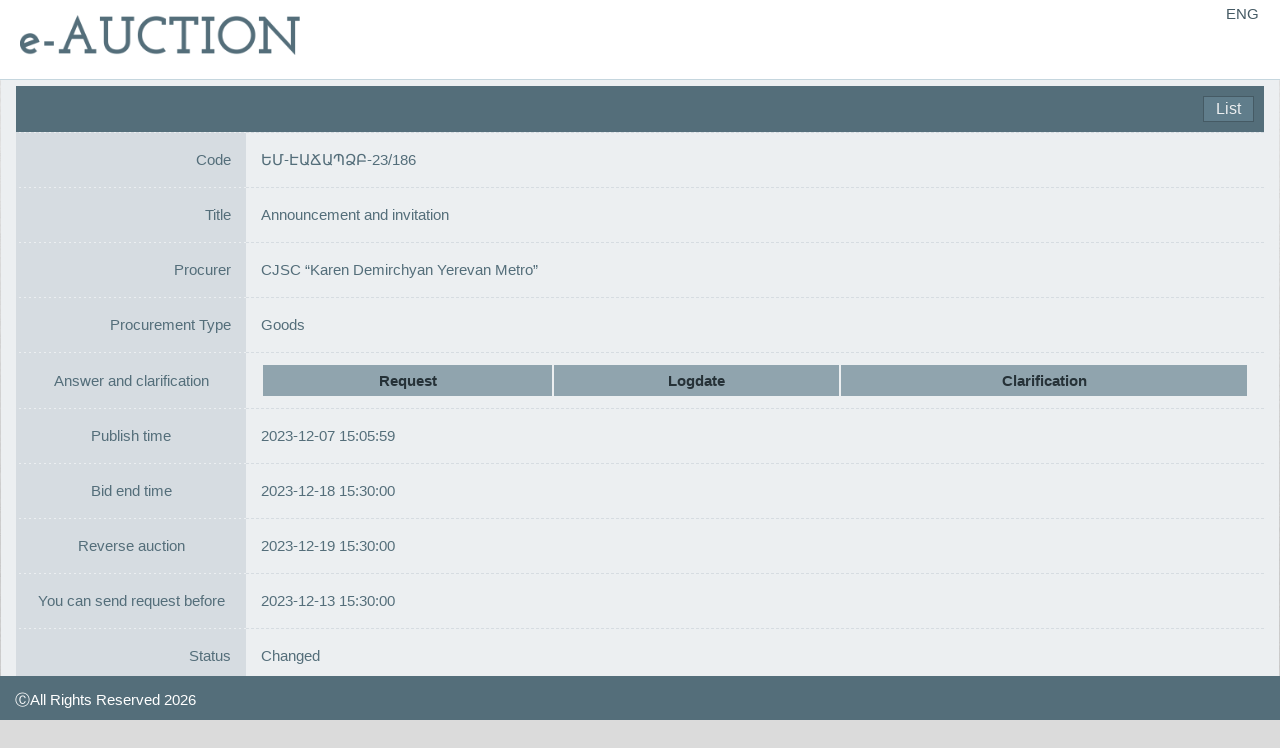

--- FILE ---
content_type: text/html; charset=UTF-8
request_url: https://eauction.armeps.am/en/public/tender_details/tid/26383/
body_size: 2294
content:
<!DOCTYPE html>
<html>
	<head>
		<meta http-equiv="Content-Type" content="text/html; charset=utf-8" />
		<meta name="viewport" content="width=device-width, initial-scale=1, user-scalable=no, maximum-scale=1">
		<link href="https://eauction.armeps.am/application/themes/frontend/default/css/style.css" rel="stylesheet" type="text/css" />
		<link href="https://eauction.armeps.am/application/themes/frontend/default/css/theme.css" rel="stylesheet" type="text/css" />
		<link href="https://eauction.armeps.am/application/themes/frontend/default/css/menu.css" rel="stylesheet" type="text/css" />
		<link href="https://eauction.armeps.am/application/themes/frontend/default/css/fonts.css" rel="stylesheet" type="text/css" />
        <link href="https://eauction.armeps.am/application/themes/frontend/default/css/confirmStyles.css" rel="stylesheet" type="text/css" />
        <link href="https://eauction.armeps.am/application/themes/frontend/default/jquery.confirm/jquery.confirm.css" rel="stylesheet" type="text/css" />
		<script src="https://eauction.armeps.am/application/themes/frontend/default/js/jquery/jquery.min.js"></script>
<!--<script src="https://ajax.googleapis.com/ajax/libs/jquery/1.12.2/jquery.min.js"></script>-->
		<script src="https://eauction.armeps.am/application/themes/frontend/default/js/menu.js"></script>
		<script src="https://eauction.armeps.am/application/themes/frontend/default/js/base.js"></script>
        <script src="https://eauction.armeps.am/application/themes/frontend/default/jquery.confirm/jquery.confirm.js"></script>
				
		
		<script type='text/javascript'>
		$(document).on('keyup', '#sb_s', function(){
			$('.sidebar ul li').show();
			$('.sidebar ul li' ).css( "text-decoration", "none" );
			var s = $(this).val();
			if (s != '') {
				$('.sidebar ul li:contains('+s+')' ).css( "text-decoration", "underline" );
				$('.sidebar ul li').not('.sidebar ul li:contains('+s+')').hide();
			}
		});
		</script>
        <script type='text/javascript'>
            $(window).on('load', function(){
                setTimeout(removeLoader, 200); //wait for page load PLUS two seconds.
            });
            function removeLoader(){
                $( "#loadingDiv" ).fadeOut(500, function() {
                    // fadeOut complete. Remove the loading div
                    $( "#loadingDiv" ).remove(); //makes page more lightweight
                });
            }
        </script>
    </head>
	<body>
		<header>
<div class="w_40 fixed header">
		<div class="logo_block fl_l w_8">
			<div class="logo">
				<a href="https://eauction.armeps.am/en/user/index/">
					<img src="https://eauction.armeps.am/application/themes/frontend/default/logo/logo_h.png">
					
				</a>
			</div>
		</div>
		
		<div id="cssmenu" class="w_17">
					</div>
		</div>
<div class="w_40 fixed c_lng">
	<ul class="h_lng fl_r" id="are" onclick = 'my_toggle()' style="top:0">
		<li lng_li><a title="Armenian" href="https://eauction.armeps.am/hy/public/tender_details/tid/26383/">ARM</a></li>
		<li class="active lng_li"><a title="English" href="https://eauction.armeps.am/en/public/tender_details/tid/26383/">ENG</a></li>
		<li lng_li><a title="Russian" href="https://eauction.armeps.am/ru/public/tender_details/tid/26383/">RUS</a></li>				
	</ul>

</div>

<script>

    function myFunction() {
        $('#myDropdown').toggle();
    }

    $(document).on('click', '.container', function () {
        $('#myDropdown').hide();
    });


window.onclick = function(event) {
  if (!event.target.matches('.icon')) {

    var dropdowns = document.getElementsByClassName("dropdown_content");
    var i;
    for (i = 0; i < dropdowns.length; i++) {
      var openDropdown = dropdowns[i];
      if (openDropdown.classList.contains('show')) {
        openDropdown.classList.remove('show');
      }
    }
  }
}
</script>
<script async src="https://www.googletagmanager.com/gtag/js?id=G-0L7T2T15HL"></script>
<script>
  window.dataLayer = window.dataLayer || [];
  function gtag(){dataLayer.push(arguments);}
  gtag('js', new Date());

  gtag('config', 'G-0L7T2T15HL');
</script>
<!--<script>-->
<!---->
<!--function avFunction() {-->
<!--    document.getElementById("avDropdown").classList.toggle("show");-->
<!--}-->
<!---->
<!--window.onclick = function(event) {-->
<!--  if (!event.target.matches('.avatar')) {-->
<!---->
<!--    var dd_av = document.getElementsByClassName("av_content");-->
<!--    var i;-->
<!--    for (i = 0; i < dd_av.length; i++) {-->
<!--      var openAvatar = dd_av[i];-->
<!--      if (openAvatar.classList.contains('show')) {-->
<!--        openAvatar.classList.remove('show');-->
<!--      }-->
<!--    }-->
<!--  }-->
<!--}-->
<!--</script>-->

<script>

</script>
		</header>
		<div class="container">
			<div class="content light">
				<div class="w_40 light p_1">
                    <div style="" id="loadingDiv"><div class="page_loader">Loading</div></div>

<div class="fe_h">
    <div>
            </div>
    <a href="https://eauction.armeps.am/en/public/tender/">
			<span class="de_btn fl_r">
				List			</span>
    </a>
</div>


<div class="w_40 light">

    <div class="success"></div>
    <div class="error"></div>


    <div class="w_40 de_g">
        <div class="de_t">Code</div>
        <div class="de_v">ԵՄ-ԷԱՃԱՊՁԲ-23/186</div>
    </div>


    <div class="w_40 de_g">
        <div class="de_t">Title</div>
        <div class="de_v">Announcement and invitation</div>
    </div>


    <div class="w_40 de_g">
        <div class="de_t">Procurer</div>
        <div class="de_v">CJSC “Karen Demirchyan Yerevan Metro”</div>
    </div>

    <div class="w_40 de_g">
        <div class="de_t">Procurement Type</div>
        <div class="de_v">Goods</div>
    </div>


    <div class="w_40 fe_g">
        <div class="fe_t">Answer and clarification</div>
        <div class="fe_v">
            <table class="tb"><thead><tr><td>Request</td><td>Logdate</td><td>Clarification</td></tr><thead><tbody></tbody></table>        </div>
    </div>

    <div class="w_40 fe_g">
        <div class="fe_t">Publish time</div>
        <div class="fe_v">
            2023-12-07 15:05:59
        </div>
    </div>

    <div class="w_40 fe_g">
        <div class="fe_t">Bid end time</div>
        <div class="fe_v">
            2023-12-18 15:30:00
        </div>
    </div>

    <div class="w_40 fe_g">
        <div class="fe_t">Reverse auction</div>
        <div class="fe_v">
            2023-12-19 15:30:00
        </div>
    </div>
	
	<div class="w_40 fe_g">
        <div class="fe_t">You can send request before</div>
        <div class="fe_v">
            2023-12-13 15:30:00
        </div>
    </div>
	
	
	
    <div class="w_40 de_g">
        <div class="de_t">Status</div>
        <div class="de_v">
            Changed        </div>
    </div>

    
        <div class="w_40 fe_g">
            <div class="fe_t">Statement</div>
            <div class="fe_v">
                <a  href="https://eauction.armeps.am/application/documents/all_statement/bc367353.doc" download>Download<img src="https://eauction.armeps.am/application/themes/frontend/default/\images\filetypes\doc.png" /> </a>            </div>
        </div>

    

    <div class="w_40 fe_g">
        <div class="fe_t">Invitation</div>
        <div class="fe_v">
            <a  href="https://eauction.armeps.am/application/documents/public_invitation/tender_26383.zip" download>Download</a>        </div>
    </div>

    
    <div  class="w_40" >
        <style>
		[data-tt]:before, [data-tt]:after {
			 -ms-transform: rotate(0.0deg) !important; 
			-webkit-transform: rotate(0.0deg) !important;
			transform: rotate(0.0deg) !important; 
		</style><h3 style="text-align:center;">Live</h3>
                    <table  class="tb">
                        <thead>
                            <tr>
                                <td>Lot number</td>
                                <td>CPV</td>
                                
                                <td>Title</td>
                                <td>Bids</td>
                            </tr>
                        </thead>
                        <tbody>
                </td> </tr> </tbody> </table>    </div>
</div>
				</div>
			</div>
		</div>
			
		<footer class="fl_l w_40">

		<div class="fl_l all_reserved">&#9400;All Rights Reserved 2026</div>
		
	


		</footer>
	</body>
</html>

--- FILE ---
content_type: text/css
request_url: https://eauction.armeps.am/application/themes/frontend/default/css/style.css
body_size: 73127
content:
.box {display:table; margin:0 auto; }

.box > *:not(legend):not(.box), .box_c {
	display:table-cell;
	float:none !important;
	vertical-align:middle;
	text-align:center;
}
.previewdoc{
    float: left;
}
.box a {
	text-decoration:none;
}
.box div:first-child:not(legend){
	text-align:left !important;
}

.cnt_bl {
	float:none !important;
	margin-left:auto;
	margin-right:auto;
	display:table;
}
/*
.toc{  Container for Table Of Contents 
	//list-style-type: none;
	color:#CFD8DC;
}
.toc a {
	text-decoration:none;
	color:#CFD8DC;
}
*/
#number_command{
    padding: 6px 12px;
}
.inl_anc { /* To adjust Inline anchor with the size of fixed header */
	z-index:-1;
	padding-top: 80px; 
	margin-top: -80px;
}

.information_block {
    width: 145px;
    height: 25px;
    float: right;
    position: absolute;
    right: 0;
    bottom: 10px;
}

/* Lightbox */

.lbox,.lb {display: none;}

.lbox {
    width: 100vw;
    height: 100vh;
    background: rgba(255,255,255,0.6);
}
.lb {
	position: fixed;
	z-index: 9999;
	width: 100%;
	height: 100%;
	top: 0;
	left: 0;
	color:#455A64;
}

.lb:target {
    display: block;
    outline: none;
}

.lb > div {
  	width: -webkit-min-content;
  	width: -moz-min-content;
  	width: min-content;
	min-width:650px;
 	//margin: 2% auto;
 	margin: 5% auto;
	padding:10px 20px 10px 20px;
	background-color:#FFF;
	box-shadow: 0px 1px 26px -3px #777;
}

.lb .lb_t { /* Title */
	margin:0;
	padding:0 0 10px 0px;
	border-bottom:1px #ccc solid;
	font-size:22px;
}

.lb .lb_t img, .lb .lb_t span {
	color:#455A64;
	vertical-align:middle;
}

.lb .lb_cont {
	padding:5px;
	display:block;
	position:relative;
}
	
.lb .lb_cl {
	display:block;
	text-decoration:none;
	font-size:22px;
	color:#546E7A;
	float:right;
	cursor:pointer;
}
	
/*Grid*/
.w_1{ width:2.5%;}
.w_2{ width:5%;}
.w_3{ width:7.5%;}
.w_4{ width:10%;}
.w_5{ width:12.5%;}
.w_6{ width:15%;}
.w_7{ width:17.5%;}
.w_8{ width:20%;}
.w_9{ width:22.5%;}
.w_10{ width:25%;}
.w_11{ width:27.5%;}
.w_12{ width:30%;}
.w_13{ width:32.5%;}
.w_14{ width:35%;}
.w_15{ width:37.5%;}
.w_16{ width:40%;}
.w_17{ width:42.5%;}
.w_18{ width:45%;}
.w_19{ width:47.5%;}
.w_20{ width:50%;}
.w_21{ width:52.5%;}
.w_22{ width:55%;}
.w_23{ width:57.5%;}
.w_24{ width:60%;}
.w_25{ width:62.5%;}
.w_26{ width:65%;}
.w_27{ width:67.5%;}
.w_28{ width:70%;}
.w_29{ width:72.5%;}
.w_30{ width:75%;}
.w_31{ width:77.5%;}
.w_32{ width:80%;}
.w_33{ width:82.5%;}
.w_34{ width:85%;}
.w_35{ width:87.5%;}
.w_36{ width:90%;}
.w_37{ width:92.5%;}
.w_38{ width:95%;}
.w_39{ width:97.5%;}
.w_40{ width:100%; clear:both;}

.w_1-3{width: calc(100%/3);}	
.w_1-7{width: calc(100%/7);}

.ml_1{ margin-left:2.5%;}
.ml_2{ margin-left:5%;}
.ml_3{ margin-left:7.5%;}
.ml_4{ margin-left:10%;}
.ml_5{ margin-left:12.5%;}
.ml_6{ margin-left:15%;}
.ml_7{ margin-left:17.5%;}
.ml_8{ margin-left:20%;}
.ml_9{ margin-left:22.5%;}
.ml_10{ margin-left:25%;}
.ml_11{ margin-left:27.5%;}
.ml_12{ margin-left:30%;}
.ml_13{ margin-left:32.5%;}
.ml_14{ margin-left:35%;}
.ml_15{ margin-left:37.5%;}
.ml_16{ margin-left:40%;}
.ml_17{ margin-left:42.5%;}
.ml_18{ margin-left:45%;}
.ml_19{ margin-left:47.5%;}
.ml_20{ margin-left:50%;}
.ml_21{ margin-left:52.5%;}
.ml_22{ margin-left:55%;}
.ml_23{ margin-left:57.5%;}
.ml_24{ margin-left:60%;}
.ml_25{ margin-left:62.5%;}
.ml_26{ margin-left:65%;}
.ml_27{ margin-left:67.5%;}
.ml_28{ margin-left:70%;}
.ml_29{ margin-left:72.5%;}
.ml_30{ margin-left:75%;}
.ml_31{ margin-left:77.5%;}
.ml_32{ margin-left:80%;}
.ml_33{ margin-left:82.5%;}
.ml_34{ margin-left:85%;}
.ml_35{ margin-left:87.5%;}
.ml_36{ margin-left:90%;}
.ml_37{ margin-left:92.5%;}
.ml_38{ margin-left:95%;}
.ml_39{ margin-left:97.5%;}
.ml_40{ margin-left:100%;}

.mr_1{ margin-right:2.5%;}
.mr_2{ margin-right:5%;}
.mr_3{ margin-right:7.5%;}
.mr_4{ margin-right:10%;}
.mr_5{ margin-right:12.5%;}
.mr_6{ margin-right:15%;}
.mr_7{ margin-right:17.5%;}
.mr_8{ margin-right:20%;}
.mr_9{ margin-right:22.5%;}
.mr_10{ margin-right:25%;}
.mr_11{ margin-right:27.5%;}
.mr_12{ margin-right:30%;}
.mr_13{ margin-right:32.5%;}
.mr_14{ margin-right:35%;}
.mr_15{ margin-right:37.5%;}
.mr_16{ margin-right:40%;}
.mr_17{ margin-right:42.5%;}
.mr_18{ margin-right:45%;}
.mr_19{ margin-right:47.5%;}
.mr_20{ margin-right:50%;}
.mr_21{ margin-right:52.5%;}
.mr_22{ margin-right:55%;}
.mr_23{ margin-right:57.5%;}
.mr_24{ margin-right:60%;}
.mr_25{ margin-right:62.5%;}
.mr_26{ margin-right:65%;}
.mr_27{ margin-right:67.5%;}
.mr_28{ margin-right:70%;}
.mr_29{ margin-right:72.5%;}
.mr_30{ margin-right:75%;}
.mr_31{ margin-right:77.5%;}
.mr_32{ margin-right:80%;}
.mr_33{ margin-right:82.5%;}
.mr_34{ margin-right:85%;}
.mr_35{ margin-right:87.5%;}
.mr_36{ margin-right:90%;}
.mr_37{ margin-right:92.5%;}
.mr_38{ margin-right:95%;}
.mr_39{ margin-right:97.5%;}
.mr_40{ margin-right:100%;}

.mt_1{ margin-top:2.5%;}
.mt_2{ margin-top:5%;}
.mt_3{ margin-top:7.5%;}
.mt_4{ margin-top:10%;}
.mt_5{ margin-top:12.5%;}
.mt_6{ margin-top:15%;}
.mt_7{ margin-top:17.5%;}
.mt_8{ margin-top:20%;}
.mt_9{ margin-top:22.5%;}
.mt_10{ margin-top:25%;}
.mt_11{ margin-top:27.5%;}
.mt_12{ margin-top:30%;}
.mt_13{ margin-top:32.5%;}
.mt_14{ margin-top:35%;}
.mt_15{ margin-top:37.5%;}
.mt_16{ margin-top:40%;}
.mt_17{ margin-top:42.5%;}
.mt_18{ margin-top:45%;}
.mt_19{ margin-top:47.5%;}
.mt_20{ margin-top:50%;}
.mt_21{ margin-top:52.5%;}
.mt_22{ margin-top:55%;}
.mt_23{ margin-top:57.5%;}
.mt_24{ margin-top:60%;}
.mt_25{ margin-top:62.5%;}
.mt_26{ margin-top:65%;}
.mt_27{ margin-top:67.5%;}
.mt_28{ margin-top:70%;}
.mt_29{ margin-top:72.5%;}
.mt_30{ margin-top:75%;}
.mt_31{ margin-top:77.5%;}
.mt_32{ margin-top:80%;}
.mt_33{ margin-top:82.5%;}
.mt_34{ margin-top:85%;}
.mt_35{ margin-top:87.5%;}
.mt_36{ margin-top:90%;}
.mt_37{ margin-top:92.5%;}
.mt_38{ margin-top:95%;}
.mt_39{ margin-top:97.5%;}
.mt_40{ margin-top:100%;}

.clearfix {
	clear: both;
}

.content {
	padding:5px;
	background:#eceff1;
	overflow: hidden;
	min-height:calc(100vh - 110px);
}

.container {
	margin-top: 70px;
}

[class^="w_"] { float:left; box-sizing: border-box; }

.dbg{
	background: #fff;
	box-shadow: 0 1px 2px rgba(0,0,0,.1);
	-moz-box-sizing: border-box;
	box-sizing: border-box;
}

		
.fl_r {float:right}
.fl_l {float:left}
.bgn {background:none}
.d_none {display:none!important;}

.hide {display:none}
.show {display:inline-block}

.cnt{ text-align:center !important; }
.rgt{ text-align:right; }
.lft{ text-align:left; }	
.jtf{ text-align:justify; }
.fixed { position: fixed; z-index:500; }
.ab_bot { position: absolute; bottom: 0; }	
	
.ab_top { position: absolute; top: 0; }
.ab_lft { position: absolute; left: 0; }	
.ab_rgt { position: absolute; right: 0; }
		
		
.fixed {
	position: fixed;
	z-index:2000;
}	

.fx_bot {
	position: fixed;
	z-index:500;
	bottom: 0;
}

.fx_bot {
	position: fixed;
	bottom: 0;
	z-index: 2000;
}
.ab_bot,.ab_top,.ab_lft,.ab_rgt {
	position: absolute;
}
.ab_bot {bottom: 0;}
.ab_top {top: 0;}
.ab_lft {left: 0;}	
.ab_rgt {right: 0;}
	
.p_1{ padding: 10px; }	
.p_2{ padding: 15px; }
.p_3{ padding: 20px; }
.p_4{ padding: 30px; }
.p_5{ padding: 50px; }
	
/*Table*/
.tb {
	width:100%; 
	color:#37474f;
}
	
.tb thead a{
	text-decoration:none;
	color:#263238;
}
	
.tb thead {
	background: #90a4ae; 
	color:#263238;  
	font-weight:bold; 
	text-align:center; 
}

/*Details Element Table*/
.de_tb {width:100%; color:#546E7A; }
.light .de_tb thead {background: #d6dce1; color:#546E7A; text-align:center;}
.de_tb tbody tr:nth-child(even) {background: #cfd8dc;}
.de_tb tbody tr:nth-child(odd) {background: #FFF;}
.de_tb td { padding: 7px 5px; vertical-align:middle; }

.tb_atb,.tb_at,.tb_ab,.light  .tb_atb,.light .tb_at,.light .tb_ab{   
    width: 20px;  
	height: 20px;
    float: right;
    cursor: pointer;
    /*! margin-top: -20px; */
    /*! margin-right: 30px; */
}

.ti-close, .ti-angle-down {
	cursor:pointer;
	top:7px !important;
}

.tb_copy,.tb_del,.tb_edit,.tb_add,.tb_det, .tb_view
.light .tb_copy,.light .tb_del,.light .tb_edit,.light .tb_add,.light .tb_det,.light .tb_view{   
    width: 20px;  
	height: 20px;
    float: left;
    cursor: pointer;
}

.tb_atb{   
    background: url(../images/icon/tb_icons.png) no-repeat 0px;
}

.tb_at{	
	background: url(../images/icon/tb_icons.png) no-repeat -20px;
}

.tb_ab{
	background: url(../images/icon/tb_icons.png) no-repeat -40px;
}

.tb_view{
	background: url(../images/icon/tb_icons.png) no-repeat -160px;
}

.light  .tb_atb{   
    background: url(../images/icon/tb_icons.png) no-repeat 0px;
}

.light .tb_at{	
    background: url(../images/icon/tb_icons.png) no-repeat -20px;
}

.light .tb_ab{	
    background: url(../images/icon/tb_icons.png) no-repeat -40px;
}

.tb_copy{	
	background: url(../images/icon/tb_icons.png) no-repeat -60px;
}
/*Table copy*/

.tb_del{	
    background: url(../images/icon/tb_icons.png) no-repeat -80px;
}
/*delete element*/

.tb_edit{	
    background: url(../images/icon/tb_icons.png) no-repeat -120px;
}
/*edit element*/

.tb_add{	
    background: url(../images/icon/tb_icons.png) no-repeat -120px;
}
/*add element*/

.tb_det{	
    background: url(../images/icon/tb_icons.png) no-repeat -140px;
}
/*details element*/

.light .tb_copy{	
    background: url(../images/icon/tb_icons.png) no-repeat -60px;
}
/*copy element*/

.light .tb_del{	
    background: url(../images/icon/tb_icons.png) no-repeat -80px;
}
/*delete element*/

.light .tb_edit{	
    background: url(../images/icon/tb_icons.png) no-repeat -120px;
}
/*edit element*/

.light .tb_add{	
    background: url(../images/icon/tb_icons.png) no-repeat -100px;
}
/*add element*/

.light .tb_det{	
    background: url(../images/icon/tb_icons.png) no-repeat -140px;
}
/*details element*/


.tb tbody tr:nth-child(even) {background: #cfd8dc;}

.tb tbody tr:nth-child(odd) {background: #FFF;}

.tb td{ padding: 7px 5px; vertical-align:middle; }



/*end tab*/



/*ToolTip*/
	[data-tt]{position: relative;}
[data-tt]:before,[data-tt]:after {
  -ms-filter: "progid:DXImageTransform.Microsoft.Alpha(Opacity=0)";
  filter: alpha(opacity=0);
  -khtml-opacity: 0;
  -moz-opacity: 0;
  opacity: 0;
  pointer-events: none;
  -webkit-transition: all 0.18s ease-out 0.18s;
  transition: all 0.18s ease-out 0.18s;
  bottom: 100%;
  position: absolute;
  z-index: 10;
  -webkit-transform-origin: top;
  -ms-transform-origin: top;
  transform-origin: top;
  transform: rotate(90.0deg) !important;
}
[data-tt][data-tt-break]:after {white-space: normal;}
[data-tt]:after {
  background: #CFD8DC;
  border-radius: 4px;
  color: #546E7A;
  content: attr(data-tt);
  padding: .5em 1em;
  //white-space: nowrap;
  margin-bottom: 11px;
  overflow-wrap: break-word;
    max-width: 100%;
	font-size: 16px;
}
[data-tt]:before {
  background: url('data:image/svg+xml;utf8,<svg xmlns="http://www.w3.org/2000/svg" width="36px" height="12px"><path fill="rgba(207,216,220,0.9)" transform="rotate(0)" d="M2.658,0.000 C-13.615,0.000 50.938,0.000 34.662,0.000 C28.662,0.000 23.035,12.002 18.660,12.002 C14.285,12.002 8.594,0.000 2.658,0.000 Z"/></svg>') no-repeat;
  background-size: 100% auto;
  height: 6px;
  width: 18px;
  content: "";
  margin-bottom: 5px;
}

.tabs{
	margin-left:25%;
	margin-top: 50px;
}
[data-tt]:hover:before,[data-tt]:hover:after{
  -ms-filter: "progid:DXImageTransform.Microsoft.Alpha(Opacity=100)";
  filter: alpha(opacity=100);
  -khtml-opacity: 1;
  -moz-opacity: 1;
  opacity: 1;
  pointer-events: auto;
}

/*Top left*/
.tt_p_t_l:hover:before,.tt_p_t_l:hover:after {
  -webkit-transform: translate(-80%, 0);
  -ms-transform: translate(-80%, 0);
  transform: translate(-80%, 0);
}

.tt_p_t_l:before,.tt_p_t_l:after {
  left: 20%;
   -webkit-transform: translate(-80%, 10px);
  -ms-transform: translate(-80%, 10px);
  transform: translate(-80%, 10px);
}
/* Top center*/
.tt_p_t_c:hover:before,.tt_p_t_c:hover:after {
  -webkit-transform: translate(-50%, 0);
  -ms-transform: translate(-50%, 0);
  transform: translate(-50%, 0);
}
.tt_p_t_c:before,.tt_p_t_c:after {
  //left: 50%;
  left: 0;
  -webkit-transform: translate(-50%, 10px);
  -ms-transform: translate(-50%, 10px);
  transform: translate(-50%, 10px);
}
/* Top right*/
.tt_p_t_r:hover:before,.tt_p_t_r:hover:after {
  -webkit-transform: translate(-20%, 0);
  -ms-transform: translate(-20%, 0);
  transform: translate(-20%, 0);
  background:#455A64;
  color:#fff;
}
.tt_p_t_r:before,.tt_p_t_r:after {
  left: 80%;
  -webkit-transform: translate(-20%, 10px);
  -ms-transform: translate(-20%, 10px);
  transform: translate(-20%, 10px);
}


[class^="tt_p_b"]:before,[class^="tt_p_b"]:after {bottom: auto;top: 100%;}
[class^="tt_p_b"]:after { margin-top: 11px;}
[class^="tt_p_b"]:before {
  background: url('data:image/svg+xml;utf8,<svg xmlns="http://www.w3.org/2000/svg" width="36px" height="12px"><path fill="rgba(207,216,220,0.9)" transform="rotate(180 18 6)" d="M2.658,0.000 C-13.615,0.000 50.938,0.000 34.662,0.000 C28.662,0.000 23.035,12.002 18.660,12.002 C14.285,12.002 8.594,0.000 2.658,0.000 Z"/></svg>') no-repeat;
  background-size: 100% auto;
  height: 6px;
  width: 18px;
  margin-top: 5px;
  margin-bottom: 0;
}
/*Bottom Center*/
.tt_p_b_c:before,.tt_p_b_c:after {
  left: 50%;
  -webkit-transform: translate(-50%, -10px);
  -ms-transform: translate(-50%, -10px);
  transform: translate(-50%, -10px);
}
.tt_p_b_c:hover:before,.tt_p_b_c:hover:after {
  -webkit-transform: translate(-50%, 0);
  -ms-transform: translate(-50%, 0);
  transform: translate(-50%, 0);
}
/*Bottom Left */
.tt_p_b_l:before,.tt_p_b_l:after {
  left: 20%;
  -webkit-transform: translate(-80%, -10px);
  -ms-transform: translate(-80%, -10px);
  transform: translate(-80%, -10px);
}
.tt_p_b_l:hover:before,.tt_p_b_l:hover:after {
  -webkit-transform: translate(-80%, 0);
  -ms-transform: translate(-80%, 0);
  transform: translate(-80%, 0);
}
/*Bottom Right */
.tt_p_b_r:before,.tt_p_b_r:after {
  left: 80%;
  -webkit-transform: translate(-20%, -10px);
  -ms-transform: translate(-20%, -10px);
  transform: translate(-20%, -10px);
}
.tt_p_b_r:hover:before,.tt_p_b_r:hover:after {
  -webkit-transform: translate(-20%, 0);
  -ms-transform: translate(-20%, 0);
  transform: translate(-20%, 0);
}
/*Left*/
.tt_p_l:before,.tt_p_l:after {
  bottom: auto;
  left: auto;
  right: 100%;
  top: 50%;
  -webkit-transform: translate(10px, -50%);
  -ms-transform: translate(10px, -50%);
  transform: translate(10px, -50%);
}
.tt_p_l:after {margin-right: 11px;}
.tt_p_l:before {
  background: url('data:image/svg+xml;utf8,<svg xmlns="http://www.w3.org/2000/svg" width="12px" height="36px"><path fill="rgba(207,216,220,0.9)" transform="rotate(-90 18 18)" d="M2.658,0.000 C-13.615,0.000 50.938,0.000 34.662,0.000 C28.662,0.000 23.035,12.002 18.660,12.002 C14.285,12.002 8.594,0.000 2.658,0.000 Z"/></svg>') no-repeat;
  background-size: 100% auto;
  height: 18px;
  width: 6px;
  margin-right: 5px;
  margin-bottom: 0;
}
/*Right*/
.tt_p_l:hover:before,.tt_p_l:hover:after {
  -webkit-transform: translate(0, -50%);
  -ms-transform: translate(0, -50%);
  transform: translate(0, -50%);
}
.tt_p_r:before,.tt_p_r:after {
  bottom: auto;
  left: 100%;
  top: 50%;
  -webkit-transform: translate(-10px, -50%);
  -ms-transform: translate(-10px, -50%);
  transform: translate(-10px, -50%);
}
.tt_p_r:after {margin-left: 11px;}
.tt_p_r:before {
  background: url('data:image/svg+xml;utf8,<svg xmlns="http://www.w3.org/2000/svg" width="12px" height="36px"><path fill="rgba(207,216,220,0.9)" transform="rotate(90 6 6)" d="M2.658,0.000 C-13.615,0.000 50.938,0.000 34.662,0.000 C28.662,0.000 23.035,12.002 18.660,12.002 C14.285,12.002 8.594,0.000 2.658,0.000 Z"/></svg>') no-repeat;
  background-size: 100% auto;
  height: 18px;
  width: 6px;
  margin-bottom: 0;
  margin-left: 5px;
}

.tt_p_r:hover:before,.tt_p_r:hover:after {
  -webkit-transform: translate(0, -50%);
  -ms-transform: translate(0, -50%);
  transform: translate(0, -50%);
}

.tt_l_sm:after {width: 80px;}
.tt_l_md:after {width: 150px;}
.tt_l_lg:after {width: 260px;}
.tt_l_xl:after {width: 90vw;}




/* Other tooltip, with html content */
.av_tt {
    position: relative;
    display: inline-block;
    //border-bottom: 1px dotted #ECEFF1;
}

.av_tt .tt_txt {
    visibility: hidden;
    width: 120px;
    background-color: #90a4ae;
	//border:1px solid #546E7A;
    color: #ECEFF1;
    text-align: center;
    border-radius: 6px;
    padding: 5px 0;
    position: absolute;
    z-index: 1;
    bottom: 150%;
    left: 50%;
    margin-left: -60px;
}

.av_tt .tt_txt::after {
    content: "";
    position: absolute;
    top: 100%;
    left: 50%;
    margin-left: -5px;
    border-width: 5px;
    border-style: solid;
    border-color: #90a4ae transparent transparent transparent;
}

.av_tt:hover .tt_txt {
    visibility: visible;
	z-index:9999;
}

.av_tt span {
	position:static;
	z-index:9999;
}

/*ticket*/

	.tck_t {
		float: left;
		text-align: center;
		background: #e5e5e5;
	}
	
	.ddd {
		margin-left: 10px;
		font-weight: bold;
		text-transform: capitalize;
		padding-bottom: 10px;
		padding-top: 10px;
		/* line-height: 2px; */
	}
	
	.ggg, .ttt, .bbb {
		padding-bottom: 10px;
		padding-top: 10px;
	}
	
	.bbb:empty, .cm_v:empty {
		display: none;
	}
	
	.ccc {
		border-bottom: 1px solid #546E7A;
		padding: 5px 12px;
	}
	
	.cm_t {
		padding: 5px 12px;
	}
	
	.cm_v {
		padding: 5px 12px;
		width: 100%;
		background: #e5e5e5;
	}

/*end ticket*/


/* Accordion */
.av_accord {
	margin:5px auto;
	min-width:50%;
	overflow:hidden;
	border:1px solid #78909C;
}

.av_accord h3 {
	line-height:30px;
	margin:0;
	font-size: 16px;
	//color: #cfd8dc;
}

.av_accord ul  {
  list-style: none;
  margin: 0;
  padding:0;
}

.av_accord .header, .av_accord .gr {
  float: left;
  padding:0;
  position: relative;
  width: 100%;
  text-align:center;
  vertical-align:middle;
}

.av_accord li.header {
	//background: #455A64;
  background: #78909c;
  border-bottom: 1px solid #CFD8DA;
  //color: #CFD8DA;
  color: #263238;
  color: white;
}

.av_accord .wrapper:empty  {
  display: none;
}

.av_accord .gr h3{
	//font-weight:normal;
	min-width:220px;
	padding:0px 5px 5px 10px;
	text-align:left;
	
}
.av_acc_s {
	width:100%;
}
.av_acc_s::-moz-placeholder {
    color: #97A9B3;
}

.av_accord .gr {
	background: #D6DCE1;
	border-bottom: 1px solid #607d8b;
}

.av_accord .gr  .arr {
	//color: #CFD8DA;
	position: absolute;
	line-height:30px;
	right: 6rem;
	
}
.av_accord .gr .arr {
  right: 0.5rem;
  -webkit-transition: all 0.2s ease-in;
  transition: all 0.2s ease-in;
  -webkit-transform: rotate(90deg);
          transform: rotate(90deg);
}

.av_accord .gr input[type=checkbox] {
  position: absolute;
  left:0;
  margin:0;
  cursor: pointer;
  width: 100%;
  height:30px;
  z-index: 1;
  opacity: 0;
  background-color:red;
}
.av_accord .gr:hover {background:#90a4ae}

.av_accord .gr input[type=checkbox]:checked ~ div.panel {
  float: left;
  margin:0;
  max-height: 0;
  /*opacity: 0;
  -webkit-transform: translate(0, 50%);
          transform: translate(0, 50%);*/
}

.av_accord .gr input[type=checkbox]:checked ~ span {
  -webkit-transform: rotate(0deg);
          transform: rotate(0deg);
}
.panel {
	text-align:left;
	background-color:#eceff1;
}
.panel h3 {
  font-weight: normal;
}
.panel > div {
	padding:5px;
}
.panel > div input {
	position:static !important;
}

.panel > span{
	margin:7px;
	display:block;
	font-style: italic;
}

li.q {
	cursor:pointer;
}





@media screen and (min-width: 768px) {
  .tt_l_xl:after {
    width: 380px;
  }
}

/* Button */
.btn, #selectAll {
	background:#ECEFF1;  
	cursor:pointer; 
	color: #546E7A; 
	padding: 6px 12px; 
	border: 1px solid #90A4AE; 
	text-shadow: 0 -1px 0 rgba(236,239,241,0.2); 
	display:inline-block; 
	border-radius: 2px; 
	font-size:13px; 
	font-weight: normal;
	}
.btn:hover, #selectAll:hover {
	background:#CFD8DC; 
	border-color:#90A4AE; 
	color:#263238;
}

.de_btn {
	background:#607d8b;
	color: #ECEFF1;
	border: 1px solid #455A64; 
	padding: 3px 12px;
	font-size: 16px;
	text-shadow: 0 -1px 0 rgba(84,110,122,0.2);
	margin-left: 5px;
	}
.de_btn:hover {
	background:#455A64;
	//border-color:#546E7A;
	color:#ffffff !important;
}

.de_btn_yel {
    background: rgba(253,88,0, 0.9);
    color: #ECEFF1;
    border: 1px solid rgba(253,88,0, 0.9);
    padding: 3px 12px;
    font-size: 16px;
    text-shadow: 0 -1px 0 rgba(84,110,122,0.2);
    margin-left: 5px;
}

.de_btn_yel:hover {
    background: rgba(253,88,0, 0.9);
//border-color:#546E7A;
    color:#ffffff !important;
}

.light .btn {
	background:#607d8b;
	color: #ECEFF1 !important;
	//border: 1px solid #546e7a; 
	border: 0px; 
	text-shadow: 0 -1px 0 rgba(84,110,122,0.2);
}
.light .btn:hover {
	background:#546E7A;
	//border-color:#546E7A;
	color:#ffffff !important;
}

/* Circle */
.circle {
    margin: 0 auto 20px;
    //max-width: 80%;
	border-radius:50%;
	background:#ECEFF1 repeat scroll center center / cover;

}
.light .circle {
	background:#CFD8DC repeat scroll center center / cover;
}

.circle::after {
    border-radius: 50%;
    content: "";
    display: block;
    height: 0;
    margin-bottom: 20px;
    padding-bottom: 100%;
    width: 100%;
}

.light .circle::after {	
	border:1px solid #546E7A; 
	margin-left: -1px;
}

.circle div {
    color: black;
    float: left;
    line-height: 1em;
    margin-top: -0.5em;
    padding-top: 50%;
    text-align: center;
    width: 100%;
}

/* Switch */
.sw_ic, .sw_ic.sw_on {
	color:#2e7b32;
	font-weight:bold;
	font-size: 24px;
}
.sw_yesno, .sw_yesno.sw_on {
	min-width:50px;
	padding:4px;
	display:inline-block;
	border-radius:2px;
	background-color:#2e7b32;
	color:#fff;
	text-align:center;
	vertical-align:middle;	
}
.sw_yesno.sw_off {
	display:inline-block;
	background-color:#d32F2f;
	color:#fff;
}
.sw_ic.sw_off {
	/*//display:inline-block;*/
	color:#A11818;
}

.sw_yesno input, .sw_yesno input:checked + label::before, .sw_yesno input:checked,
.sw_ic input, .sw_ic input:checked + label::before, .sw_ic input:checked {
	display:none;
}

.sw_yesno label { padding:0 !important; }

/*new added*/
input[type="text"]{
	transition: 0s;
	-moz-transition: 0s;
	-webkit-transition: 0s;
	-o-transition: 0s;
	-ms-transition: 0s;
}

/* Radio buttons */
input[type="radio"], input[type="checkbox"]:not(.acc){
	display:none;
}

input[type="radio"] + label:before, input[type="checkbox"] + label:before{
  top: 0;
  left: 0;
  //width: 18px;
  width: 24px;
  //height: 18px;
  height: 24px;
  border: 1px solid #CFD8DC;
  -moz-box-shadow: inset 0 0 0 13px #546E7A;
  -webkit-box-shadow: inset 0 0 0 13px #546E7A;
  box-shadow: inset 0 0 0 13px #546E7A;
  margin-left: 0.5px;
  margin-top: 1px;
}

input[type="radio"] + label:hover:before,
input[type="checkbox"] + label:hover:before {
	box-shadow: 0 0 5px rgba(255,255,255,1);
}

input[type="radio"] + label, input[type="checkbox"] + label {
  position: relative;
  cursor: pointer;
  /*! margin-left:5px; */
  padding-left: 24px;
}

input[type="radio"] + label:before, input[type="radio"] + label:after,
input[type="checkbox"]:not(.swi) + label:before, input[type="checkbox"]:not(.swi) + label:after {
  position: absolute;
  content: "";
  -moz-transition: all 0.3s ease;
  -o-transition: all 0.3s ease;
  -webkit-transition: all 0.3s ease;
  transition: all 0.3s ease;
}

input[type="radio"] + label:before, input[type="radio"] + label:after {
  -moz-border-radius: 50%;
  -webkit-border-radius: 50%;
  border-radius: 50%;
}

input[type="radio"] + label:after, input[type="checkbox"] + label:after  {
  //top: 50%;
  //left: 10px;
  top: 70%;
  left: 14px;
  width: 30px;
  height: 30px;
  -moz-transform: translate(-50%, -50%) scale(0);
  -ms-transform: translate(-50%, -50%) scale(0);
  -webkit-transform: translate(-50%, -50%) scale(0);
  transform: translate(-50%, -50%) scale(0);
}

input[type=checkbox]:checked + label::before {
	content: "\e64b";
	font-family: 'themify';
    text-align: center;
	font-weight:bold;
	font-size:16px;
}

input[type=radio]:checked + label::before {
	background: #CFD8DC;
	-moz-box-shadow: inset 0 0 0 4px #546E7A;
  -webkit-box-shadow: inset 0 0 0 4px #546E7A;
  box-shadow: inset 0 0 0 4px #546E7A;
	margin-top: 2px;
	margin-left: 0.5px;
}

.lb_r {
	font-size: 15px;
}

label:after{
	background-color: rgba(255, 255, 255, 0.3);
}

.light label:after{
	background-color: rgba(84,110,122, 0.7);
}
input[type=radio]:checked + label::after,
input[type=checkbox]:checked + label::after {
  -moz-transform: translate(-50%, -50%) scale(1);
  -ms-transform: translate(-50%, -50%) scale(1);
  -webkit-transform: translate(-50%, -50%) scale(1);
  transform: translate(-50%, -50%) scale(1);
  -moz-animation: ripple 1s forwards;
  -webkit-animation: ripple 1s forwards;
  animation: ripple 1s forwards;
}

.light input[type="radio"] + label:hover:before, .light input[type="checkbox"]:not(.swi) + label:hover:before {
	box-shadow: 0 0 5px rgba(84,110,122,1);
}

.light input[type="radio"] + label:before, .light input[type="checkbox"]:not(.swi) + label:before {
  border: 1px solid #546E7A;
  -moz-box-shadow: inset 0 0 0 13px #ECEFF1;
  -webkit-box-shadow: inset 0 0 0 13px #ECEFF1;
  box-shadow: inset 0 0 0 13px #ECEFF1;
}

.light input[type=radio]:checked + label::before, .light input[type=checkbox]:checked + label::before {
  -moz-box-shadow: inset 0 0 0 8px #ECEFF1;
  -webkit-box-shadow: inset 0 0 0 8px #ECEFF1;
  box-shadow: inset 0 0 0 8px #ECEFF1;
}

.light input[type=radio]:checked + label::before {
	background: #546E7A;
}

@-moz-keyframes ripple {
  0%, 100% {
    opacity: 0;
  }
  1% {
    opacity: 0.35;
  }
}
@-webkit-keyframes ripple {
  0%, 100% {
    opacity: 0;
  }
  1% {
    opacity: 0.35;
  }
}
@keyframes ripple {
  0%, 100% {
    opacity: 0;
  }
  1% {
    opacity: 0.35;
  }
}

/* Tabs */
.tab_head { display: none; }

.tab_container {
	border: 1px solid #CFD8DC;
	background: #546E7A;
	float: left;
	width: 100%;
	overflow: hidden;
}

.tab_content {
	border: none;
	padding: 20px;
	display: none;
	/*! min-height: 200px; */
}

ul.tabs {
	z-index:5;
	margin: 0;
	margin-top:1px;
	padding: 0;
	float: left;
	list-style: none;
	height: 32px;
	width: 100%;
	border-bottom: 0;
	display: inline-table;
}

ul.tabs li {
	border-top: 1px solid #CFD8DC;
	border-left: 1px solid #CFD8DC;
	float: left;
	margin: 0;
	cursor: pointer;
	padding: 0px 21px;
	height: 32px;
	line-height: 31px;
	border-bottom: none;
	position: relative;
	top: 1px;
}

ul.tabs li:last-child {
	border-right: 1px solid #CFD8DC;
}

ul.tabs li.active {
	border-bottom: 1px solid #546E7A;
	display: block;
}

ul.tabs li:hover {
	background-color: #CFD8DC;
	color: #546E7A;
	border-bottom:1px solid #CFD8DC;
}

.tab_v {
	width:100%;
	overflow: hidden;
}

.tab_v ul.tabs {
	margin-right: -1px;
	margin-top:0;
	width: auto;
	border-bottom:0;
}

.tab_v .tab_container {
	float: unset;
	width:unset;
}

.tab_v ul.tabs li {
	display:block;
	float:unset;
	border-bottom: none;
	top:0px;
}

.tab_v ul.tabs li:last-child {
	border-right: unset;
	border-bottom: 1px solid #CFD8DC;
}

.tab_v ul.tabs li.active {
	background:#546E7A;
	/*border-right: 1px solid #546E7A;*/
}

.tab_v ul.tabs li:hover {
	background-color: #CFD8DC;
	border-right: unset;
	border-bottom: 1px solid #CFD8DC;
}



/* Light theme */
.light .tab_container {
	border: 1px solid #546E7A;
	background: #ECEFF1;
}

.light ul.tabs li {
	border-top: 1px solid #546E7A;
	border-left: 1px solid #546E7A;
}

.light ul.tabs li:last-child {
	border-right: 1px solid #546E7A;
}

.light ul.tabs li.active {
	border-bottom: 1px solid #ECEFF1;
	display: block;
}

.light ul.tabs li:hover {
	background-color: #546E7A;
	color: #CFD8DC;
	border-bottom:1px solid #546E7A;
}

.light .tab_v .tab_container {
	border: 1px solid #546E7A;
	background: #fff;
}

.light .tab_v ul.tabs li {
	border-top: 1px solid #546E7A;
	border-left: 1px solid #546E7A;
	background:#ECEFF1;
	border-right: 1px solid #546E7A;
}

.light .tab_v ul.tabs li.active {
	background:#fff;
	border-right: 1px solid #fff;
}

.light .tab_v ul.tabs li:last-child {
	border-bottom: 1px solid #546E7A;
}

.light .tab_v ul.tabs li:hover {
	background-color: #546E7A;
	color: #CFD8DC;
	border-bottom:1px solid #546E7A;
	border-right:1px solid #546E7A;
}

@media screen and (max-width: 480px) {
	.tabs {
		display: none;
	}
	.tab_head {
		border: 1px solid #CFD8DC;
		margin: 0;
		padding: 5px 20px;
		display: block;
	}
	.light .tab_head {
		border: 1px solid #546E7A;
	}
	.d_active {
		background-color: #CFD8DC;
		color: #546E7A;
	}
	.light .d_active {
		background-color: #546E7A;
		color: #CFD8DC;
	}
}

/* Letter */
.letter, .letter:before, .letter:after {
	background-color: #546E7A;
	border: 1px solid rgba(255, 255, 255, 0.8);
	-webkit-box-shadow: 1px 1px 2px rgba(255, 255, 255, 0.18);
	-moz-box-shadow: 1px 1px 2px rgba(255, 255, 255, 0.18);
	box-shadow: 1px 1px 2px rgba(255, 255, 255, 0.18);
}

.light .letter, .light .letter:before, .light .letter:after {
	background-color: #fff;
	color:#546E7A;
	border: 1px solid rgba(84,110,122, 0.8);
	-webkit-box-shadow: 1px 1px 2px rgba(0,0,0, 0.18);
	-moz-box-shadow: 1px 1px 2px rgba(0,0,0, 0.18);
	box-shadow: 1px 1px 2px rgba(0,0,0, 0.18);
}

.letter {
	width: 98%;
  margin: 10px auto;
  position:relative;
  //margin: 0 0 1em 0;
  padding: 20px;
  z-index: 1;  
  color:#fff;
}

.letter:before, .letter:after {
   content: '';
   width: 98%;
   height: 100%;
   z-index: -1;  
   position: absolute;
}

.letter:before { 
   top: -2px;
   left: 1px;
   -webkit-transform: rotate(1deg);
   -moz-transform: rotate(1deg);
   -o-transform: rotate(1deg);
   -ms-transform: rotate(1deg);
   transform: rotate(1deg);
  
}

.letter:after {
   top: 1px;
   left: -3px;
   -webkit-transform: rotate(359deg);
   -moz-transform: rotate(359deg);
   -o-transform: rotate(359deg);
   -ms-transform: rotate(359deg);
   transform: rotate(359deg);
}

/* Simple textarea */
/*.tarea {
	width:100%;
	position:relative;
}
.tarea .icon, .tarea img {
	z-index:2;
	float:left;
	background:#546E7A;
	border:1px solid #CFD8DC;
	border-right:1px solid #546E7A;
	//border-radius:2px;
	//border-top-left-radius: 2px;
	//border-bottom-left-radius: 2px;
	padding:4px;
	margin-right:-1;
}

.tarea img { height:28px; }

.light .tarea .icon, .light .tarea img {
	background:#ECEFF1;
	border:1px solid #546E7A;
	border-right:1px solid #ECEFF1;
	color: #0288D1;
}

.tarea .ta {
	border:1px solid #CFD8DC;
    height: 5em;
	overflow: hidden;
	padding:2px;
}

.light .tarea .ta {
	border:1px solid #546E7A;
}


.tarea textarea {
    width: 100%;
	height: 100%;
	background:#546E7A;
	color:#CFD8DC;
	margin:0;
	border:0;
	padding:5px;
	resize: none;
}

.light  .tarea textarea {
	background:#ECEFF1;
	color:#546E7A;
	border:none;
}

.light textarea {
	background:#ECEFF1;
	color:#546E7A;
	border:1px solid #546E7A;
}*/

/* start textarea_n*/

.tarea , .light .tarea{
	height:100px;
	position:relative;
	border:1px solid #CFD8DC;
	margin:20px;
	display:table;
}

.flags,.light .flags{
	width:31px;
	height:100%;
	display:table-cell;
	vertical-align:middle;
}
.flags{
	border-right: 1px solid rgba(157,178,188, 0.4);
}
.light .flags{
	border-right: 1px solid rgba(122, 133, 138, 0.4);
}
.func, .light .func{
	width:20px;
	margin:5px;
}
.tarea1 , .light .tarea1{
	width:100%;
	height:100%;
	display:table-cell;
	overflow:hidden;
}
.tarea textarea ,.light .tarea textarea{
    width: 100%;
	height: 100%;
	margin:0;
	border:0;
	padding:5px;
	resize: none;
}
.light .tarea textarea{
    background:#ECEFF1;
	color:#607D8B;
}
.tarea textarea {
  	background:#546E7A;
	color:#CFD8DC;	
}


/* end textarea_n*/


/* Colors */
.light, .light input {
	position: relative;
	//z-index:-100;
	background-color: #eceff1;
	color:#546E7A !important;
//	box-shadow: 0 1px 2px rgba(0,0,0,.1);
	//-moz-box-sizing: border-box;
	//box-sizing: border-box;
}
.light input { border:1px solid #546E7A; z-index:5; }

.light {z-index:4;}

.dark {
	background:#546E7A;
	color:#cfd8dc;
}

.light .av_file { 	color: rgba(84,110,122, 1); }


/* Select *//* old sel */
/*.av_select { border-bottom:1px solid #CFD8DC; z-index:10000; }
.light .av_select { border-bottom:1px solid #546E7A; }
.av_select.av_mult { border:1px solid #CFD8DC; }
.light .av_select.av_mult { border:1px solid #546E7A; }
.av_select input { border-bottom:0px !important; }
.ds { display:none !important; }
.av_ns { padding-left: 5px !important; }*/

/* new sel */
.av_select { border-bottom:1px solid #CFD8DC; z-index:10000; }

.light .md_iwids .av_select { 
	border-bottom:1px solid #607d8b; 
}
.iwids .av_select , .md_iwids .av_select {
	border-bottom:0px !important;
}



.av_select.av_mult { border:1px solid #CFD8DC; }
.av_select.av_mult { border:1px solid #546E7A; }
.av_select input, .md_iwids .av_select input {border-bottom:0px;}
.ds { display:none !important; }
.av_ns { padding-left: 5px !important; }

.av_s, .av_ns { width:100%;}
.av_b {
	position:absolute; 
	border:1px solid #CFD8DC;
	margin-top:3px; 
	padding:0; 
	//top:28px;
	min-width:90px;
	width:100%;
	background:#546E7A;
	z-index:1100; 
	//max-height:70vh; 
	max-height:165px; 
	//min-height:100px; 
	overflow-y:scroll;
	list-style-type: none;
	text-align:left;
	padding-left:5px;
	padding-bottom: 10px;
}
.light .av_b {
	border:1px solid #546E7A;
	//background:#CFD8DC;
	background:#fff;
}

.av_b li{padding:3px 3px; text-decoration: none;}
.av_b li:not(.av_dis):hover{background:#CFD8DC; color:#546E7A }
.light .av_b li:not(.av_dis):hover{background:#546E7A; color:#CFD8DC}

.av_m { 
	padding:2px;
	margin: -5px 2px 2px 2px; 
	//display: block;
	width: 98%;
}

.av_m > li {
	display: inline-block;
  //color: #546E7A;
  color: #CFD8DC;
  font-size:.9em;
  position: relative;
  z-index: 10;
  border: 1px solid #CFD8DC;
  border-radius: 3px;
  word-wrap: break-word;
  cursor: pointer;
  margin: 0 5px 5px 0;
  padding: 0 3px 0 3px;
  text-align:left;
}
.light .av_m > li {
	color: #546E7A;
	border: 1px solid #546E7A;
}

.av_b li.av_dis {
	opacity: 0.5;
	background: #CCC;
	color:#263238;
}

/* Common features */
label:not(.il), .av_b li, .av_ns, .av_m, ul.tabs li, .tab_head, .sw_yesno, .circle, .pk_hd span, .pk_hd i, .cal td {
	cursor:pointer;
	/*Non selectable on click */
	-webkit-touch-callout: none;
    -webkit-user-select: none;
    -khtml-user-select: none;
    -moz-user-select: none;
    -ms-user-select: none;
    user-select: none;
	margin-left: 10px;
}

/* Form Elements*/

/*Form Element Group*/
.fe_g {
	border-top: #d6dce1 1px dashed;
	display:table;
	height: 55px;
}

.fe_t {
	width: 18.5%;	
	vertical-align:middle;
	display:table-cell;
	float:none;
	text-align:right;
	padding: 10px 15px;
	background-color: #d6dce1;
	color: #546E7A;
}

.fe_v{
	vertical-align:middle;
	display:table-cell;
	float:none;
	padding: 10px 15px;
}

.fe_v > div:not(:last-child) {
	margin-bottom:10px;
}

.fe_h {
	display:table;
	width: 100%;
	background: #546E7A;
	color: #fff;
	padding: 10px;
}
.fe_h > div {
	vertical-align:middle;
	display:table-cell;
}

.fe_h img {
	width: 26px;
}


/*Detail Element Group*/
.de_g {
	border-top: #d6dce1 1px dashed;
	display:table;
	height: 55px;
}

.de_t {
	width: 18.5%;	
	vertical-align:middle;
	display:table-cell;
	float:none;
	text-align:right;
	padding: 10px 15px;
	background-color: #d6dce1;
}

.de_v{
	vertical-align:middle;
	display:table-cell;
	float:none;
	padding: 10px 15px;
}

.de_v > div:not(:last-child) {
	margin-bottom:10px;
}

/* Pagination */
/* b-back, n - number, s - selected */

.pg * {
	cursor:pointer;
}

.pg_b,.pg_n,.pg_s{
	min-width:30px;
	font-size:16px;
	padding:5px 10px;
	border-radius:2px;
	background:#CFD8DC;
	text-align:center;
	display:inline-block;
	text-decoration:none;
	color:#37474F;
	transition: all 0.15s ease;
}

.pg_b,.pg_n{
	border:1px solid #CFD8DC;
}

.pg_s{
	font-weight:bold;
	/*border:1px solid #546E7A;
	background:#B0BEC5;
	color:#263238;
	-moz-transform: scale(1.05);
    -ms-transform: scale(1.05);
    -webkit-transform: scale(1.05);
    -o-transform: scale(1.05);
    transform: scale(1.05);*/
}

.pg_b:hover, .pg_n:hover, .pg_s:hover{
	//background:#B0BEC5;
	//border:1px dashed #78909C;
	//color:#263238;
	//font-weight:bold;
	/*-webkit-transform: scale(1.1);
	-moz-transform: scale(1.1);
	-ms-transform: scale(1.1);
	transform: scale(1.1);*/
}

.light .pg_b, .light .pg_n, .light .pg_s{
	border:1px solid #607D8B;
	background:#607D8B;
	color:#CFD8DC;
}/*number_url,celected_url*/

.light .pg_b:hover, .light .pg_n:hover, .light .pg_s:hover{
	//background:#78909C;
	//border:1px dashed #ECEFF1;
	//color:#fff;
	//font-weight:bold;
	-webkit-transform: scale(1.1);
	-moz-transform: scale(1.1);
	-ms-transform: scale(1.1);
	transform: scale(1.1);
}

.light .pg_b:active, .light .pg_n:active, .light .pg_s:active{
	background:#78909C;
	//border:1px dashed #ECEFF1;
	color:#fff;
	font-weight:bold;
}



/*start Info*/



div.success,
div.error,
div.information,
div.alert{
	margin:20px;
    padding:10px;
    border-radius:5px;
	text-align:center;
}

div.success,
div.error,
div.alert{
	color:#fff;
}

div.information{
	color:#546E7A;
}


/*div.alert,.light div.alert{
	margin:20px;
    padding:10px;
    border-radius:5px;
	text-align:center;
	color:#333;
}*/

div.success {
	background: rgba(53,186,59,0.8);
	border:1px solid rgba(53,186,59,0.8);
}

.light div.success {
	background: rgba(53,186,59,0.9);
	border:1px solid rgba(53,186,59,0.9);
}

div.error {
    background: rgba(161, 24, 24,0.8);
	border:1px solid rgba(161, 24, 24,0.8);
}

.light div.error {
    background: rgba(161, 24, 24,0.9);
	border:1px solid rgba(161, 24, 24,0.9);
}

div.alert{
	background: rgba(253,88,0, 0.8);
	border: 1px solid rgba(253,88,0, 0.9);
}

.light div.alert{
	background: rgba(253,88,0, 0.9);
	border: 1px solid rgba(255,255,0, 0.9);
}

div.information{
	background: rgb(214, 220, 225);
	border: 1px solid rgba(214, 220, 225, 0.9);
}

.light div.information{
	background: rgb(214, 220, 225);
	border: 1px solid rgba(214, 220, 225, 0.9);
}

div.success:empty, div.error:empty, div.alert:empty, div.information:empty,
.light div.success:empty, .light div.error:empty, .light div.alert:empty, .light div.information:empty {
	display:none;
 }

/*div.success,.light div.success {
	margin:120px;
    padding:10px;
    border-radius:5px;
	text-align:center;
	color:#fff;
}

div.success {
	background: rgba(53,186,59,0.8);
	border:1px solid rgba(53,186,59,0.8);
}

.light div.success {
	background: rgba(53,186,59,0.9);
	border:1px solid rgba(53,186,59,0.9);
}

div.error,.light div.error {
    margin:20px;
    padding:10px;
    border-radius:5px;
	text-align:center;
	color:#fff;
}

div.error {
    background: rgba(161, 24, 24,0.8);
	border:1px solid rgba(161, 24, 24,0.8);
}

.light div.error {
    background: rgba(161, 24, 24,0.9);
	border:1px solid rgba(161, 24, 24,0.9);
}

.light div.success:empty, .light div.error:empty,
div.success:empty,.light div.error:empty{
	display:none;
 }*/
/*end Info*/

/* start textarea_n*/

.tarea_n , .light .tarea-n{
	height:100px;
	position:relative;
	border:1px solid #CFD8DC;
	margin:20px;
	display:table;
}

.flags,.light .flags{
	height:100%;
	display:table-cell;
	vertical-align:middle;
}
.flags{
	border-right: 1px solid rgba(157,178,188, 0.4);
}
.light .flags{
	border-right: 1px solid rgba(122, 133, 138, 0.4);
}
.func, .light .func{
	width:20px;
	margin:5px;
}
.tarea1 , .light .tarea1{
	width:100%;
	height:100%;
	display:table-cell;
	overflow:hidden;
}
.tarea_n textarea ,.light .tarea_n textarea{
    width: 100%;
	height: 100%;
	margin:0;
	border:0;
	padding:5px;
	resize: none;
}
.light .tarea_n textarea{
    background:#ECEFF1;
	color:#607D8B;
}
.tarea_n textarea {
  	background:#546E7A;
	color:#CFD8DC;	
}


/* end textarea_n*/


/* Dashboard */
/*.dpi_title{
	text-decoration: none;
	font-weight: bold;
	color: #263238;
}*/
.dbi {background-color: #FFFFFF;
    box-shadow: 0px 2px 6px 0px rgba(0, 0, 0, 0.1);
    -webkit-box-shadow: 0px 2px 6px 0px rgba(0, 0, 0, 0.1);
    -moz-box-shadow: 0px 2px 6px 0px rgba(0, 0, 0, 0.1); 
	margin-bottom:25px; 
	position:relative; 
	text-align:center;
	}
	
.dbi:after {
    content: '';
    display: block;
    padding-bottom: 100%;
  }
  
.dbi_content {
    position: absolute;
    height: 100%;
	/*! padding:15px 0; */
	box-sizing:border-box
}

.dbi_content img {
	margin-top:10px;
	width: 100px;
	}

.dpi_title {
	position:absolute; 
	bottom:0; 
	padding:10px 5px; 
	border-top:1px solid #e9ecf2;
	box-sizing:border-box;
	font-size: 15px;
	min-height: 84px;
	text-decoration: none;
	font-weight: bold;
	color: #263238;
}

.dbi_content, .dpi_title{
    width: 100%;
}


/* Tag input*/
.tag_l{
	float:left;
	margin-left:5px;
	border: 1px dotted #333;
	padding: 2px 6px;
	border-radius:6px;
	background-color: #fff;
}

.tag_c{
	position: relative;
	bottom: 6px;
	left: 4px;
	cursor: pointer;
}


.tw_4{
	width:45px;
}

.tw_5{
	width:50px;
}

.tw_6{
	width:60px;
}

.tw_7{
	width:70px;
}

.tw_8{
	width:80px;
}

.tw_85{
	width:85px;
}

.tw_9{
	width:95px;
}

.tw_10{
	width:100px;
}

.tw_11{
	width:110px;
}

.tw_12{
	width:120px;
}

.tw_13{
	width:130px;
}

.tw_14{
	width:145px;
}

.tw_15{
	width:150px;
}

.tw_16{
	width:160px;
}

.tw_18{
	width:185px;
}

.tw_20 {
    width: 200px;
}

.tw_21 {
    width: 210px;
}

.tw_25 {
    width: 250px;
}

.ws{
	white-space:nowrap;
}

.user_ticket {
    margin-left: 50px;
}

/* Notification */
.av_notify {
	position:relative;
	float: left;
}
.av_notify .nmb {
	//background: rgb(53,186,59);
	background: rgba(253,88,0, 0.9);
	color:white;
	border-radius:20%;
	font-weight:bold;
	position: absolute;
	top: -3px;
	right: -8px;
	text-align: center;
	font-size: 9px;
	padding: 2px;
	line-height: 1;

}

.iwir {
	border: 1px solid #0086b3;
}

input.fe_err,
textarea.fe_err,
select option.fe_err{ 
	border-bottom:1px solid rgba(161, 24, 24,0.8) !important;
	background:rgba(161, 24, 24,0.1);
}
	
input .fe_al,
textarea .fe_al,
select option .fe_al{
	border:1px solid rgba(255,255,0, 0.9);
	background:rgba(255,255,0, 0.1)
}
	
.md_iwoi input[type=text].fe_err, 
.md_iwi input[type=text].fe_err,
.md_ibgi input[type=text].fe_err,
.md_iwir input[type=text].fe_err,
.md_ibgir input[type=text].fe_err{
	border-bottom:1px solid rgba(161, 24, 24,0.8);
}
	
.md_iwoi input[type=text].fe_al, 
.md_iwi input[type=text].fe_al,
.md_ibgi input[type=text].fe_al,
.md_iwir input[type=text].fe_al,
.md_ibgir input[type=text].fe_al{
	border-bottom:1px solid rgba(255,255,0, 0.9);
}
/*
.pc{
	padding:6px;
}*/

footer {
	padding: 5px 0;
}
	
.home_footer {
	position: absolute;
    bottom: 0;
    color: #CFD8DC;
    padding: 20px;
    border-top: 1px solid #CFD8DC;
	text-align:center; 
	font-size:14px; 
	width:100%
}

.all_reserved {
	text-align: left;
    margin-top: 10px;
	margin-left: 15px;
	padding-bottom: 5px;
	color: #fff;
}

/*sidebar_button*/
.sidebar_button {
    display: inline-block;
    padding: 5px 7px 2px;
    border: 2px solid #cfd8dc;
    vertical-align: middle;
    background: #455A64;
    cursor: pointer;
    margin-left: 10px;
}
.sidebar_button:hover, #open_btn:hover {
    border: 2px solid #CFD8DC;
    background: #78909C;
	color: #263238;
}

.collapsed .dropdown > .dropdown_li {
    position: relative;
}

.collapsed .dropdown > .dropdown_li:hover > .dropdown_ul {
    display: block !important;
    position: absolute;
    width: 220px;
    left: 54px;
}

.collapsed .dropdown > .dropdown_li:hover > .dropdown_ul > span {
    display: block !important;
}

.dropdown_ul {
    display: none;
    position: absolute;
    margin-left: 0;
    width: 250px;
    background: #546E7A;
    //left: 55px;
    //top: 38px;
    top: 0;
	z-index: 79;
	margin-left: 5px !important;
}

.rot_90 {
	-moz-transform: rotate(0deg); /* Для Firefox */
    -ms-transform: rotate(0deg); /* Для IE */
    -webkit-transform: rotate(0deg); /* Для Safari, Chrome, iOS */
    -o-transform: rotate(0deg); /* Для Opera */
    transform: rotate(0deg);
}

.w_40 .rgt:last-child {
	/*padding-bottom: 40px;*/
	padding-bottom: 10px;
}



/* 
.mmm:hover > .hhh, .mmm:hover > .hhh > .side_arrow_exp {
	display: block;
	margin-left: 70px;
}
 */
/*responsive*/


@media all and (max-width: 599px){

	.content {
    padding: 5px;
	}
	
	/* .sidebar {
	display: none;
	
	} */
	
	.logo_block {
        width: 155px;
    }

    .logo img {
        height: auto !important;
        width: 100px;
    }
	/*
	#cssmenu ul{
		margin: 0 !important;
	}*/
	
	/* .sd, #cssmenu ul li .sd{
	padding: 10px;
	} */
	/*
	#cssmenu > ul > li {
        padding: 10px !important;
    }
  
    .dropdown {
        overflow: scroll;
        line-height: 30px;
    }

  */

    .c_lng {
        /*width: 20%;*/
        right: 0;
    }
	/*
	.dropdown {
		height: 410px;
		overflow-y: scroll;
		z-index: 999;
	}

	.dropdown li.has-sub {
		color: #ECEFF1;
	}*/

    .information_persone {
        width: 95%;
        margin-left: 15px;
        position: absolute;
        bottom: 0;
    }

    .avatar {
        height: 30px !important;
        width: 30px !important;
    }

    .information_persone .w_10 {
        width:85%;
    }

    .header .profile_name {
        margin-top: 10px !important;
        width: 100%;
    }

    .information_block {
        bottom: 20px;
        width: 125px;
    }
/*
    #cssmenu {
        margin-left: 5% !important;
    }*/

	
	form > div {
	width: 100%;
	}
	
	form input {
	width: 100%;
	}
	
	.tb_copy, .tb_del, .tb_edit, .tb_det, 
	.light .tb_copy, .light .tb_del, .light .tb_edit, .light .tb_det {
        /*margin-left: 20px;*/
	}
	
	.tc{
	margin: 0 auto;
	display: table;
	margin-top: -2px;
	}
	
	.p_1 {
    padding: 5px;
	}
	
	.fl_r {
    float: right;
	}
	
	.fl_r .icon-logout, .fl_r .icon-settings{
	top: 25px;
	}
	
	.fe_t, .fe_v, .de_t{
	width: 100%;
    text-align: center;
    padding: 10px 15px;
	display:inline-table;
	}
	
	.de_v {
	width: 100%;
    padding: 5px 3px;
	display:inline-table;
	}
	
	.w_1-3{
	width:100%;
	}

	.light .btn {
	width:100%;
	height:35px;
    text-align: center;
	font-size: 14px;
	}
	
	.de_tb thead, .tb thead{
    display: none;
    }

    .de_tb tr, .tb tr {
    margin-bottom: 10px;
    display: block;
    border-bottom: 1px solid #ddd;
    }

    .de_tb td, .tb td {
    display: block;
	/*text-align: center;*/
	font-size: 15px;
	border-bottom: 1px dotted #546E7A;
	min-height: 30px;
    }

    .de_tb td:last-child, .tb td:last-child{
    border-bottom: 0;
    }

    .de_tb td:before, .tb td:before {
    content: attr(data-label);
    float: left;
    /*text-transform: uppercase;*/
    font-weight: bold;
    }
	

	.debuge .w_7, .debuge .w_5, .debuge .w_12, .debuge .w_6, .debuge .w_4, .debuge .w_3, .debuge .w_19, 
	.debuge .w_10, .debuge .w_13, .debuge .w_8, .debuge .w_15, .debuge .w_14, .debuge .w_25 {
		width:100%;
    }

	
	.ml_1, .ml_3, .ml_2{
	    /*margin-left:0;*/
	}
	
	.fe_v > div:not(:last-child) {
		margin-bottom: 3px;
	}
	
	.fe_v .md_iwi .icon{
		position: relative;
		margin-left: -22px;
	}
	
	/*dashboard*/
	
	/*.condash {
    padding: 10px 2% 10px 5% !important;
	margin: 0 auto;
	max-width: 430px !important;
	}
	
	.w_9{
	width:47%;
	max-width: 209.25px;
	}
	
	.dbi {
    margin-bottom: 10px;
	}
	
	.dpi_title {
	min-height: 65px;
	font-size: 12px;
	padding:5px;
	}
	
	.dbi_content img {
    width: 45%;
	margin-top:-10px;
	max-width:150px
	}
	
	.dbi_content {
    position: absolute;
    height: 100%;
    padding: 20px 0;
    box-sizing: border-box;
	}*/
	
	/*date piker*/
	
	.light .pk{
		width:100%;
		max-width:300px;
	}
	
	/*pagination*/
	
	.pg_b,.pg_n,.pg_s{
	max-width: 35px;
	font-size: 12px;
	padding: 3px 5px;
	width: 5%;
}

.tx_ic_l{
	display: inline-block;
	width: 45px;
	padding: 2px;
	position: absolute;
	color: #ECEFF1;
	text-align: center;
	z-index: 9;
	background: #78909C;
	top: 2px;
	left: 2px;
}

.tx_ic_r{
	display: inline-block;
	width: 45px;
	padding: 2px;
	position: absolute;
	color: #ECEFF1;
	text-align: center;
	right: 0;
	z-index: 9;
	background: #78909C;
	top: 2px;
	right: 2px;
}

.light .tx_ic_l{
	display: inline-block;
	width: 45px;
	padding: 2px;
	position: absolute;
	color: #546E7A;
	text-align: center;
	z-index: 9;
	background: #CFD8DC;
}

.light .tx_ic_r{
	display: inline-block;
	width: 45px;
	padding: 2px;
	position: absolute;
	color: #546E7A;
	text-align: center;
	right: 2px;
	z-index: 9;
	top: 2px;
	background: #CFD8DC;
}

}


/* add exam quetion*/

.all_vers {
	position:relative;
	margin-top: 20px;
}

.box_div {
	margin-bottom: 20px;
}

.bord_inp {
	border:1px solid #CFD8DC !important;
	height:25px;
	margin-right: 30px;
}

.mrg_inp {
	margin-right: 30px;
}

.mrg_inp input {
	border:1px solid #CFD8DC;
	float:left;
}

.box_inp {
	position: relative;
}

.x_btn {
	position: absolute;
    top: 0;
    right: 10px;
	cursor: pointer;
}


@media all and (max-width: 360px){
.lng:not(:hover) a{
	display:block;
}
	/*login*/

.container{
	margin-top: 80px;
}

.home_form {
	width:250px;
	height:300px;
	position:fixed;
	/*top:50%;*/
	left:50%;
	/*margin-top:10px; */
	margin-left:-125px;
}

.home_form input[type=submit] {
    padding: 5px;
    font-size: 12px;
	cursor:pointer;
	margin-bottom:10px;
	width:100px;
}

.home_footer {
	position: absolute;
	bottom: 0;
    color: #CFD8DC;
    padding: 10px;
    border-top: 1px solid #CFD8DC;
	text-align:center;
	font-size:10px;
	width:100%;
}

	/*dashboard*/

.condash {
    padding: 10px 2% 10px 5% !important;
	margin: 0 auto;
	max-width: 430px !important;
}

.w_9{
	width:47%;
	max-width: 209.25px;
}

.dbi {
    margin-bottom: 10px;
}

.dpi_title {
	min-height: 65px;
	font-size: 12px;
	padding:5px;
}

.dbi_content img {
    width: 40%;
	margin-top:-10px;
	max-width:150px
}

.dbi_content {
    position: absolute;
    height: 100%;
    padding: 20px 0;
    box-sizing: border-box;
}

}

.home_footer {
	position: absolute;
	bottom: 0;
    color: #CFD8DC;
    padding: 10px;
    border-top: 1px solid #CFD8DC;
	text-align:center; 
	font-size:10px; 
	width:100%;
}

.corp {
    height: 33px;
    margin-right: 20px;
}
	
	/*dashboard*/
	

	
	.w_9{
	width:47%;
	max-width: 209.25px;
	}
	
	.dbi {
    margin-bottom: 10px;
	}
	
	.dpi_title {
	min-height: 65px;
	font-size: 12px;
	padding:5px;
	}
	
	.dbi_content img {
    width: 40%;
	/*margin-top:-10px;*/
	max-width:150px
	}
	
	.dbi_content {
    position: absolute;
    height: 100%;
    padding: 20px 0;
    box-sizing: border-box;
	}


@media all and (min-width: 361px) and (max-width: 479px){
	
	/*dashboard*/
	
	.container {
	margin-top:80px;
}
	
	.condash {
    padding: 10px 2% 10px 5% !important;
	margin: 0 auto;
	max-width: 480px !important;
	}
	
	.w_9{
	width:30%;
	max-width: 209.25px;
	}
	
	.dbi {
    margin-bottom: 10px;
	}
	
	.dpi_title {
	min-height: 51%;
	font-size: 10px;
	padding: 3px;
	}
	
	.dbi_content img {
    width: 40%;
	margin-top: -15px;
	max-width: 150px;
	}
	
	.dbi_content {
    position: absolute;
    height: 100%;
    padding: 20px 0;
    box-sizing: border-box;
	}
}

@media all and (min-width: 480px) and (max-width: 599px){
	
	/*dashboard*/
	
	.container {
	margin-top:80px;
}
	
	.condash {
    padding: 10px 2% 10px 5% !important;
	margin: 0 auto;
	max-width: 599px !important;
	}
	
	.w_9{
	width:30%;
	max-width: 209.25px;
	}
	
	.dbi {
    margin-bottom: 10px;
	}
	
	.dpi_title {
	min-height: 45%;
	font-size: 12px;
	padding: 5px;
	}
	
	.dbi_content img {
    width: 45%;
	margin-top:-10px;
	max-width:150px
	}
	
	.dbi_content {
    position: absolute;
    height: 100%;
    padding: 20px 0;
    box-sizing: border-box;
	}
}




@media all and (min-width:600px) and (max-width: 799px){
	
	.container {
		margin-top:80px;
	}
	
	.content {
		padding: 5px;
	}
	
	/* .sidebar {
	display: none;
		
	} */
	/*table label*//* header top */
	.icon{
		top: 50px;
		position: absolute;
		margin-left: -70px;
	}
	
	form > div {
		width: 100%;
	}
	
	form input {
		width: 100%;
	}
	
	.tb_copy, .tb_del, .tb_edit, .tb_det, 
	.light .tb_copy, .light .tb_del, .light .tb_edit, .light .tb_det {
		margin-left: 20px;
	}
	
	.tc{
		margin: 0 auto;
		display: table;
		margin-top: -2px;
	}
	
	.p_1 {
		padding: 5px;
	}
	
	.fl_r {
		float: right;
	}
	
	.fl_r .icon-logout, .fl_r .icon-settings{
		top: 25px;
	}
	
	.fe_t, .fe_v, .de_t{
		width: 100%;
		text-align: center;
		padding: 10px 15px;
		display:inline-table;
	}
	
	
	.de_v {
	width: 100%;
    padding: 10px 15px;
	display:inline-table;
	}
	
	.w_1-3{
	width:33%;
	}

	.light .btn {
	width:100%;
	height:35px;
    text-align: center;
	font-size: 14px;
	}

	.de_tb thead, .tb thead {
    display: none;
    }

    .de_tb tr, .tb tr {
    margin-bottom: 10px;
    display: block;
    border-bottom: 1px solid #ddd;
    }

    .de_tb td, .tb td {
    display: block;
	/*text-align: center;*/
	font-size: 15px;
	border-bottom: 1px dotted #546E7A;
	min-height: 30px;
    }

    .de_tb td:last-child, .tb  td:last-child{
    border-bottom: 0;
    }

    .de_tb td:before, .tb d:before{
    content: attr(data-label);
    float: left;
    /*text-transform: uppercase;*/
    font-weight: bold;
    }
	
	.w_8, .w_15, .w_25, .w_12, .w_14, .w_10, .w_13{
	width:100%;
	}
	
	.w_5, .w_6, .w_3, .w_7, .w_4, .w_19{
	width:50%;
	}
	
	.w_7 .ml_2 .md_iwi .icon{
	margin-left:60px;
	}
	
	/*.ml_1 .icon{
	margin-left:60px;
	}
	
	.ml_2 .icon{
	margin-left:0;
	}*/
	
	.fe_v .md_iwoi,
	.fe_v .md_iwir,
	.fe_v .md_iwids,
	.fe_v .md_iwi{
	padding-right:5px;
	padding-left:5px;
	}
	
	/*.fe_v .icon-right{
	margin-left:60px;
	}*/
	
	/*.fe_v .md_iwi{
	margin: 5px 25%;
	}*/
	
	.ml_2, .ml_1, .ml_3{
	margin-left:0;
	}
	
	.fe_v > div:not(:last-child) {
    margin-bottom: 3px;
	}
	
	.fe_v .md_iwi .icon{
	position: relative;
	margin-left: -22px;
	}
	
 input[type="checkbox"] + label {
	margin-left:-45px;
	}
	
	/*.icon-right{
	margin-left:20px;
	}*/
	
	/*dashboard*/
	
	.condash {
    padding: 10px 2% 10px 5% !important;
	margin: 0 auto;
	max-width: 750px !important;
	}
	
	.w_9{
	width:30%;
	max-width: 209.25px;
	}
	
	.dbi {
    margin-bottom: 10px;
	}
	
	.dpi_title {
	min-height: 65px;
	font-size: 12px;
	padding:5px;
	}
	
	.dbi_content img {
    width: 50%;
	margin-top: -5px;
	max-width: 150px;
	}
	
	.dbi_content {
    position: absolute;
    height: 100%;
    padding: 20px 0;
    box-sizing: border-box;
	}
	
}

@media all and (min-width:800px) and (max-width: 1023px){
	
	/* header top */
	
	.dpi_title {
    min-height: 65px;
    font-size: 12px;
    padding: 5px;
}
	
	.sidebar {
		width:50px !important;	
	}

	.content {
    padding: 5px;
	}
	
	.icon{
	top: 50px;
    position: absolute;
    margin-left: -70px;
	}
	
	form > div {
	width: 100%;
	}
	
	form input {
	width: 100%;
	}
	
	.tb_copy, .tb_del, .tb_edit, .tb_det, 
	.light .tb_copy, .light .tb_del, .light .tb_edit, .light .tb_det {
    margin-left: 20px;
	}
	
	.tc{
	margin: 0 auto;
	display: table;
	margin-top: -2px;
	}
	
	.p_1 {
    padding: 5px;
	}
	
	.fl_r {
    float: right;
	}
	
	.fl_r .icon-logout, .fl_r .icon-settings{
	top: 25px;
	}
	
	.fe_t, .fe_v, .de_t{
	width: 100%;
    text-align: center;
    padding: 10px 15px;
	display:inline-table;
	}
	
	
	.de_v {
	width: 100%;
    padding: 10px 15px;
	display:inline-table;
	}
	
	.w_1-3{
	width:33%;
	}

	.light .btn {
	width:100%;
	height:35px;
    text-align: center;
	font-size: 14px;
	}
	
	table thead {
    display: none;
    }

    table tr {
    margin-bottom: 10px;
    display: block;
    border-bottom: 1px solid #ddd;
    }

    table td {
    display: block;
	/*text-align: center;*/
	font-size: 15px;
	border-bottom: 1px dotted #546E7A;
	min-height: 30px;
    }

    table td:last-child {
    border-bottom: 0;
    }

    table td:before {
    content: attr(data-label);
    float: left;
    /*text-transform: uppercase;*/
    font-weight: bold;
    }
	
	.w_7, .w_5, .w_4, .w_6, .w_3, .w_12, .w_14/*,  .w_14 > .w_13*/{
    width: 24%;
}

	/*.w_13{
	width:100%;
	}*/
	.md_iwi {
	margin-top:5px;
	}
	/*.w_8, .w_15, .w_25, .w_12, .w_14, .w_10, .w_13{
	width:100%;
	}*/
	
	/*.w_5, .w_6, .w_3, .w_7, .w_4, .w_19{
	width:50%;
	}*/
	
	/*.w_7 .ml_2 .md_iwi .icon{
	margin-left:60px;
	}*/
	
	/*.ml_1 .icon{
	margin-left:60px;
	}
	
	.ml_2 .icon{
	margin-left:0;
	}*/
	
	.fe_v .md_iwoi,
	.fe_v .md_iwir,
	.fe_v .md_iwids,
	.fe_v .md_iwi{
	padding-right:5px;
	padding-left:5px;
	}
	
	/*.fe_v .icon-right{
	margin-left:60px;
	}*/
	
	/*.fe_v .md_iwi{
	margin: 5px 25%;
	}*/
	
	.ml_2, .ml_1, .ml_3{
	margin-left:0;
	}
	
	.fe_v > div:not(:last-child) {
    margin-bottom: 3px;
	}
	
	.fe_v .md_iwi .icon{
	position: relative;
	margin-left: -22px;
	}
	
}

@media all and (min-width:1024px) and (max-width: 1280px){
	.sidebar {
		width:50px !important;	
	}
	
	.fl_r .icon-logout, .fl_r .icon-settings{
	top: 25px;
	}
	
	.w_5, .w_7{
	width:30%;
	}
	
	.fe_t {
    text-align: center;
    padding: 10px 5px;
}

}

#selectall{
	cursor: pointer;
}
#unselectall{
	cursor: pointer;
}

.av_pill {
	border:1px solid #CFD8DC;
	padding:3px;
	border-radius:4px;
	margin:3px;
	border-color: #546e7a;
	display: inline-block;
}

.dialog {
	width:96%;
	margin:0 auto 10px auto;
	background-color:#ECEFF1;
}

.dialog h3 {
    background-color:  #546E7A;
    border-top-left-radius: 5px;
    border-top-right-radius: 5px;
    color: white;
    padding: 4px 6px;
	border:1px solid #546E7A;
	margin: 0;
	font-size: 15px;
}

.dialog .inner {
    border-bottom-left-radius: 5px;
    border-bottom-right-radius: 5px;
	border:2px solid #546E7A;
	background:#ECEFF1;
	border-top:0px;
	padding:5px;
	height:100%;
	/* overflow:hidden; */
}

.dialog h3 span {
	float:right;
	font-weight:normal;
}

















/*new tooltip*/

.tooltipblock {
	//margin-bottom: 70px;
	position: relative;
	display: inline-block;
}


.tt strong {
	line-height: 30px;
	font-size: 16px;
	margin-bottom: 10px;
}

.tt > span { 
	width: 200px;
	height: 120px;
	padding: 10px 20px;
	opacity: 0; 
	visibility: hidden; 
	z-index: 10; 
	position: absolute; 
	font-size: 12px; 
	font-style: normal; 
	-webkit-border-radius: 10px; 
	-moz-border-radius: 10px;
	-o-border-radius: 10px; 
	border-radius: 10px;
	border: 1px solid #78909C;
	background: #78909C;
	z-index: 9999;
	color: #ECEFF1;
} 


.tt:hover > span { 
	opacity: 1; 
	text-decoration:none; 
	visibility: visible; 
	overflow: visible; 
	display: inline; 
}

.tt span b { 
	width: 15px; 
	height: 15px; 
	display: block; 
	position: absolute; 
	-webkit-transform: rotate(-45deg); 
	-moz-transform: rotate(-45deg); 
	-o-transform: rotate(-45deg); 
	transform: rotate(-45deg); 
	background: #78909C;
}

/*TOP LEFT*/
.tt_p_t_l .tt > span {
	top: 0;
    left: 40%;
} 

.tt_p_t_l .tt span b {  
	bottom: -8px;
	right: 10px;
}
/**/

/*TOP Center*/
.tt_p_t_c .tt > span{ 
	top: -130px;
	left: -70px;
}

.tt_p_t_c .tt span b { 
	bottom: -8px;
	left: 50%;
}

/**/

/*TOP Right*/
.tt_p_t_r .tt > span{ 
	top: -200px;
	left: -10px;
} 

.tt_p_t_r .tt span b { 
	bottom: -8px;
}

/**/

/*LEFT*/
.tt_p_l .tt > span{ 
	right: 110px;
	bottom: -115px;
} 

.tt_p_l .tt span b { 
	right: -8px;
	top: 50%;
}

/**/

/*Right*/
.tt_p_r .tt > span{ 
	left: 125px;
	bottom: -115px;
}

.tt_p_r .tt span b { 
	left: -8px;
	top: 50%;
}

/**/


/*BOTTOM LEFT*/
.tt_p_b_l .tt > span{ 
	top: 120px;
	left: -155px;
} 

.tt_p_b_l .tt span b {  
	bottom: 168px;
	right: 10px;
}

/**/

/*BOTTOM CENTER*/
.tt_p_b_c .tt > span{ 
	top: 90px;
	left: -70px;
} 

.tt_p_b_c .tt span b {  
	bottom: 110px;
	left: 50%;
}

/**/

/*BOTTOM Right*/
.tt_p_b_r .tt > span{ 
	top: 120px;
	left: -10px
} 

.tt_p_b_r .tt span b { 
	top: -8px;
}

/**/

/**/

#open_btn {
	width: 120px;
    height: 36px;
    text-align: center;
    color: #cfd8dc;
    border: 2px solid #cfd8dc;
    background: #455A64;
}

.sel_exams label, .sel_exams input {
    margin-left: 10px;
}

.exam_buttons, .pc img {
    cursor: pointer;
}

#selectAll {
	margin-bottom: 10px;
}

.ex_img {
	max-height:30px;
}
.b_gr {
	border:2px solid green !important;
}
.b_red {
	border:1px solid red;
}
.bred {
	background:red;
}
.red {
	border:1px solid rgba(161, 24, 24,0.8) !important;
	box-shadow: 0 0 3px rgba(161, 24, 24,0.9);
}
.c_red, .c_red a {
	color:#d32F2f !important;
}

.c_gr,.c_red, .c_gr a,.c_red a {
	color:rgba(53,186,59,0.9);
	font-weight:bold;
}

.exam_f {
	background:#CFD8DC repeat scroll center center / cover;
	border-radius: 5em;
	border:1px solid #546E7A;
	padding:3px;
	margin:5px;
}

.file_err {
	border-bottom: 1px solid rgba(161, 24, 24,0.9) !important;
}

/* Circle Persent With Animate */
	.wrapper {
            margin: 50px auto;
            overflow: hidden;
            padding: 20px;
            width: 55%;
        }
        
        .data-one,
        .data-two,
        .data-three {
            float: left;
            display: inline;
        }
        
        .circliful {
            position: relative;
        }
        
        .circle-text,
        .circle-info,
        .circle-text-half,
        .circle-info-half {
            position: absolute;
            text-align: center;
            display: inline-block;
        }
        
        .circle-info {
            color: #999;
        }
        
        .circliful .fa {
            margin: -10px 3px 0 3px;
            position: relative;
            bottom: 4px;
        }
		canvas{
			width: 100px !important;
			height: 100px !important;
		}
		span.circle-text {
			font-size: 16px !important;
		}
		li.data-one.circliful {
			position: absolute;
			right: 0;
			top: 10%;
		}
		li.data-two.circliful {
			position: absolute;
			right: -14%;
			top: 10%;
		}
		span.circle-text {
			line-height: 0 !important;
			left: 16%;
			top: 40%;
			color: #fff;
		}
		span.circle-info-half {
			line-height: 15px !important;
			top: 50%;
			left: 15%;
			font-size: 12px;
			color: #fff;
		}
		li.data-two.circliful .circle-info-half {
			left: 9%;
		}
		div#student_count_by_faculty {
			display: none;
		}

		
		
		
.red {
	color: red;
	display: inline-block;
}

.sub_tb {
    font-size: x-small;
    
}

/* table */

tr.cpv {
    padding-bottom: 8px;
    float: left;
    clear: both;
    width: 100%;
    //max-width: 700px;
}

tr.cpv td {
    margin-left: 10px;
    float: left;
}

tr.cpv td:nth-child(1) {
    width: 35px;
}

tr.cpv td:nth-child(2) {
    width: 80px;
}

tr.cpv td:nth-child(3) {
    width: 100%;
    max-width: 420px;
    word-break: break-word;
}

tr.cpv td:nth-child(4) {
    width: 20px;
}

tr.cpv td:last-child {
    margin-left: 10px;
    float: right;
}



tr.cpv span {
    float: right;
    padding: 0 5px;
    vertical-align: middle;
}

.av_ns.bgn {
    margin-left: 0 !important;
}

.board {
	border: 2px solid #ECEFF1;
    padding: 10px;
    border-radius: 5px;
}

.lihgt_color {
	color: #ECEFF1;
}

a {
	text-decoration: none;
}

.bg_color {
	background: #eceff1;
    padding: 2px;
    border: 1px solid #eceff1;
    border-radius: 3px;
}

.not {
    background: rgba(253,88,0, 0.9);
    color: #fff;
    padding: 10px;
    border-radius: 50px;
    margin-top: 10px;
}
.rotate {
  /* FF3.5+ */
  -moz-transform: rotate(-90.0deg);
  /* Opera 10.5 */
  -o-transform: rotate(-90.0deg);
  /* Saf3.1+, Chrome */
  -webkit-transform: rotate(-90.0deg);
  /* IE6,IE7 */
  filter: progid: DXImageTransform.Microsoft.BasicImage(rotation=0.083);
  /* IE8 */
  -ms-filter: "progid:DXImageTransform.Microsoft.BasicImage(rotation=0.083)";
  /* Standard */
  transform: rotate(-90.0deg);
}



/*.tab_4 td:last-child {
    margin-right: 15px;
}

.tab_4 td:nth-child(3) {
    width: 100%;
    max-width: 500px !important;
}

.tab_6 td:last-child {
    margin-right: 30px;
}

.tab_6 td:nth-child(3) {
    width: 100%;
    max-width: 480px !important;
}*/

/* custom confirm css start */
.dialog-ovelay {
    position: absolute;
    top: 0;
    left: 0;
    right: 0;
    bottom: 0;
    background-color: rgba(0, 0, 0, 0.50);
    z-index: 999999
}
.dialog-ovelay .dialog {
    width: 50%;
    margin: 100px auto 0;
    background-color: #fff;
    box-shadow: 0 0 20px rgba(0,0,0,.2);
    border-radius: 3px;
    overflow: hidden
}
.dialog-ovelay .dialog header {
    padding: 1% 2%;
    background-color: #546E7A;
    border-bottom: 1px solid #e5e5e5
}
.dialog-ovelay .dialog header h3 {
    font-size: 14px;
    margin: 0;
    color: #555;
    display: inline-block
}
.dialog-ovelay .dialog header .fa-close {
    float: right;
    color: #c4c5c7;
    cursor: pointer;
    transition: all .5s ease;
    padding: 0 2px;
    border-radius: 1px    
}
.dialog-ovelay .dialog header .fa-close:hover {
    color: #b9b9b9
}
.dialog-ovelay .dialog header .fa-close:active {
    box-shadow: 0 0 5px #673AB7;
    color: #a2a2a2
}
.dialog-ovelay .dialog .dialog-msg {
    padding: 1% 5%
}
.dialog-ovelay .dialog .dialog-msg p{
    margin: 0;
    font-size: 25px;
    text-align: center;
    color: #333
}
.dialog-ovelay .dialog footer {
    border-top: 1px solid #e5e5e5;
    padding: 8px 10px;
    position: relative;
    display: flex;
    justify-content: flex-end;
}
.dialog-ovelay .dialog footer .controls button{
    width:  100px;
    height: 40px;
    margin: 0 10px;
}
.dialog-ovelay .dialog footer .controls {
    direction: rtl;
    display: flex;
}
.dialog-ovelay .dialog footer .controls .button {
    padding: 1% 5%;
    border-radius: 3px
}
.button {
  cursor: pointer
}
.button-default {
    background-color: rgb(248, 248, 248);
    border: 1px solid rgba(204, 204, 204, 0.5);
    color: #5D5D5D;
}
.button-danger {
    background-color:rgba(161, 24, 24,0.9);
    border: 1px solid #d32f2f;
    color: #f5f5f5
}

/* custom confirm css end */

tr.tab_3.cpv {
    font-weight: bold;
    color: #000 !important;
}
tr.tab_4.cpv {
    float: right;
    margin-right: 50px;
    width: 97% !important;
    padding-left: 50px;
}
tr.tab_6.cpv {
    float: right;
    margin-right: 50px;
    width: 97% !important;
    padding-left: 100px;
}
tr.tab_7.cpv {
    float: right;
    margin-right: 50px;
    width: 97% !important;
    padding-left: 150px;
}
tr.tab_8.cpv{
	float: right;
    margin-right: 50px;
    width: 97% !important;
    padding-left: 200px;
}

/* --- login page menu --- */

#nav_1 ul {
	float: left;
	list-style: none;
}

#nav_1 ul li {
	float: left;
	width: 250px;
}

#nav_1 ul li a {
	color: #fff;
	font-weight: bold;
}
div#preload {
    margin: auto;
    position: fixed;
    width: 100%;
    height: 100%;
    background-color: #fff;
    z-index: 9999999;
    display: flex;
    align-items: center;
    align-content: center;
    justify-content: center;
}

.sk-folding-cube {
    top: 50%;
    left: 50%;
    margin-left: -25px;
    margin-top: -25px;
    width: 50px;
    height: 50px;
    position: absolute;
    -webkit-transform: rotateZ(45deg);
    transform: rotateZ(45deg);
}

.sk-folding-cube .sk-cube {
    float: left;
    width: 50%;
    height: 50%;
    position: relative;
    -webkit-transform: scale(1.1);
    -ms-transform: scale(1.1);
    transform: scale(1.1);
}

.sk-folding-cube .sk-cube2 {
    -webkit-transform: scale(1.1) rotateZ(90deg);
    transform: scale(1.1) rotateZ(90deg);
}


.sk-folding-cube .sk-cube4 {
    -webkit-transform: scale(1.1) rotateZ(270deg);
    transform: scale(1.1) rotateZ(270deg);
}

.sk-folding-cube .sk-cube3 {
    -webkit-transform: scale(1.1) rotateZ(180deg);
    transform: scale(1.1) rotateZ(180deg);
}

.sk-folding-cube .sk-cube:before {
    content: '';
    position: absolute;
    top: 0;
    left: 0;
    width: 100%;
    height: 100%;
    -webkit-animation: sk-foldCubeAngle 2.4s infinite linear both;
    animation: sk-foldCubeAngle 2.4s infinite linear both;
    -webkit-transform-origin: 100% 100%;
    -ms-transform-origin: 100% 100%;
    transform-origin: 100% 100%;
    background: #546E7A;
}

.sk-folding-cube .sk-cube2:before {
    -webkit-animation-delay: .3s;
    animation-delay: .3s;
}

.sk-folding-cube .sk-cube4:before {
    -webkit-animation-delay: .9s;
    animation-delay: .9s;
}

.sk-folding-cube .sk-cube3:before {
    -webkit-animation-delay: .6s;
    animation-delay: .6s;
}
.loader p{
    margin-top: 180px;
    font-size: 20px;
}
.loader  {
    position: fixed;
    top: 0;
    display: none;
    right: 0;
    left: 0;
    z-index: 111111111111;
    bottom: 0;
}
.lezuner{
    float: right;
    padding: 10px;
}
.lezuner span{
    cursor: pointer;
}
.selectedlanguage{
    color: #d11b1b;
}
.logo_block .logo a {
    position: absolute;
    top: 0;
    right: 0;
    left: 20px;
    bottom: 0;
}
.logo_block .logo {
    width: 300px;
    height: 45px;
    position: relative;
}

.c_lng {
    height: 35px;
    top: 0;
    right: 0;
    width: max-content;
}
.geghapet{
    width: max-content;

    display: flex;
    padding-bottom: 10px;
    align-items: flex-end;
    color: white;

}
footer.home_footer .fl_l all_reserved {
    order: 1;
}
footer.home_footer span{
    order: 2;
}
footer.home_footer .geghapet {
    order: 3;
}
footer ,footer.home_footer{
    background: #546e7a;
    z-index: 111; position: fixed;
    bottom: 0;
    right: 0;
    align-items: center;
    left: 0;
    display: flex;
    justify-content: space-between;
    padding: 5px 0;
}
#actionform .md_iwi input{
    color: #fff;
}
#actionform .md_iwi   {
    margin-bottom: 10px !important;

}
@keyframes sk-foldCubeAngle{0%,10%{-webkit-transform:perspective(140px) rotateX(-180deg);transform:perspective(140px) rotateX(-180deg);opacity:0}25%,75%{-webkit-transform:perspective(140px) rotateX(0);transform:perspective(140px) rotateX(0);opacity:1}100%,90%{-webkit-transform:perspective(140px) rotateY(180deg);transform:perspective(140px) rotateY(180deg);opacity:0}}

--- FILE ---
content_type: text/css
request_url: https://eauction.armeps.am/application/themes/frontend/default/css/confirmStyles.css
body_size: 1883
content:
*{
	margin:0;
	padding:0;
}

html{
	background:url('../img/bg_tile.jpg') repeat #dbdbdb;
}

body{
	/*color:#FCFCFC;*/
	color:black;
	background:url('../img/bg_vertical.jpg') repeat-x;
	font:15px Calibri,Arial,sans-serif;
	border:1px solid transparent;
}

#page{
	width:660px;
	margin:140px auto 60px;
}

.item{
	background: url("../img/shadow_wide.png") no-repeat center bottom;
	padding-bottom: 6px;
	display: inline-block;
	margin-bottom: 30px;
	position:relative;
}

.item .delete{
	background:url('../img/delete_icon.png') no-repeat;
	width:37px;
	height:38px;
	position:absolute;
	cursor:pointer;
	top:10px;
	right:-80px
}

.item a{
	background-color: #FAFAFA;
	border: none;
	display: block;
	padding: 10px;
	text-decoration: none;
}

.item:first-child .delete:before{
	background:url('../img/tooltip.png') no-repeat;
	content:'.';
	text-indent:-9999px;
	overflow:hidden;
	width:145px;
	height:90px;
	position:absolute;
	right:-110px;
	top:-95px;
}

.item a img{
	display:block;
	border:none;
}

/* General styles */

#footer{
	background-color:#212121;
	position:fixed;
	width:100%;
	height:70px;
	bottom:0;
	left:0;
}

#footer .tri{
	border-color:transparent transparent #212121;
	border-style:solid;
	border-width:20px 17px;
	height:0;
	left:50%;
	margin:-40px 0 0 -400px;
	position:absolute;
	top:0;
	width:0;
}

#footer h1{
	font-size:20px;
	font-weight:normal;
	left:50%;
	margin-left:-400px;
	padding:25px 0;
	position:absolute;
	width:400px;
}

#footer a.tzine,a.tzine:visited{
	background:url("../img/tzine.png") no-repeat right top;
	border:none;
	text-decoration:none;
	color:#FCFCFC;
	font-size:12px;
	height:70px;
	left:50%;
	line-height:31px;
	margin:23px 0 0 110px;
	position:absolute;
	top:0;
	width:290px;
}

a, a:visited {
	text-decoration:underline;
	outline:none;
	color:#97CAE6;
}

a:hover{
	text-decoration:none;
}

--- FILE ---
content_type: application/javascript
request_url: https://eauction.armeps.am/application/themes/frontend/default/js/menu.js
body_size: 4045
content:

/* $( window ).resize(function() {
	var w = $( window ).width();




  var i = 0;

  	if(w <= 599) {
		i = 1;
    } else if($(window).width() >= 600 && $(window).width() <= 799) {
		i = 2;
    } else if($(window).width() >= 800 && $(window).width() <= 1023)  {
		i = 3;
    } else if($(window).width() >= 1024 && $(window).width() <= 1280)  {
		i = 4
    }

  if (i == 1) {
	var hm = $('#cssmenu');
	var sb = $('.sidebar .dropdown').html();
	$(hm).html(sb);
  }

}); */
//$(document).ready(function(){


// $(".sidebar_button").click(function(){
// if($(".initClosed").hasClass( "collapsed" )){
// // //alert("The paragraph was clicked.");
// $(".initClosed").removeClass( "collapsed" );
// // //$(".initClosed").hide( ".side_arrow_exp" );
// $(".initClosed").find(".side_arrow_exp").show();

// } //else () {
// // $(".initClosed").removeClass( "collapsed" );
// // //$(".initClosed").show( ".side_arrow_exp" );
// // $(".initClosed").addClass("sidebar");
// // }
// // });

// });

//});

// $(window).resize(function(){
// //if($(window).width() <= 599) {
// var hm = $('#cssmenu');
// var sb = $('.sidebar .dropdown').html();
// $(hm).after(sb);
// // $(hm).hide();
// //	}
// $('.sidebar').hide();

// });


(function($) {


    $.fn.menumaker = function(options) {

        var cssmenu = $(this), settings = $.extend({
            format: "dropdown",
            sticky: false
        }, options);

        return this.each(function() {
            cssmenu.prepend('<div id="menu-button">' + settings.title + '</div>');
            $(this).find("#menu-button").on('click', function(){
                $(this).toggleClass('menu-opened');

                $(this).nextAll('ul').each(function(){
                    $th = $(this);
                    console.log($th);
                    if ($th.hasClass('open')) {
                        $th.hide().removeClass('open');
                    } else {
                        $th.show().addClass('open');
                        if (settings.format === "dropdown") {
                            $th.find('ul').show();
                        }
                    }
                });

                //var mainmenu = $(this).next('ul');
                /*if (mainmenu.hasClass('open')) {
                    mainmenu.hide().removeClass('open');
                }
                else {
                    mainmenu.show().addClass('open');
                    if (settings.format === "dropdown") {
                        mainmenu.find('ul').show();
                    }
                }*/

            });

            cssmenu.find('li ul').parent().addClass('has-sub');

            multiTg = function() {
                cssmenu.find(".has-sub").prepend('<span class="submenu-button"></span>');
                cssmenu.find('.submenu-button').on('click', function() {
                    $(this).toggleClass('submenu-opened');
                    if ($(this).siblings('ul').hasClass('open')) {
                        $(this).siblings('ul').removeClass('open').hide();
                    }
                    else {
                        $(this).siblings('ul').addClass('open').show();
                    }
                });
            };

            if (settings.format === 'multitoggle') multiTg();
            else cssmenu.addClass('dropdown');

            if (settings.sticky === true) cssmenu.css('position', 'fixed');

            resizeFix = function() {
                if ($( window ).width() > 1023) {
                    cssmenu.find('ul').show();
                }

                if ($(window).width() <= 1024) {
                    cssmenu.find('ul').hide().removeClass('open');
                }
            };
            resizeFix();
            return $(window).on('resize', resizeFix);

        });
    };
})(jQuery);

(function($){
    $(document).ready(function(){

        $("#cssmenu").menumaker({
            title: "",
            format: "multitoggle"
        });

    });
})(jQuery);
